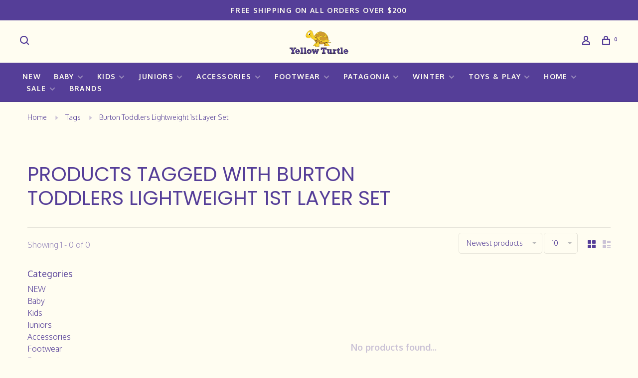

--- FILE ---
content_type: text/html;charset=utf-8
request_url: https://www.yellow-turtle.com/tags/burton-toddlers-lightweight-1st-layer-set/
body_size: 13580
content:
<!DOCTYPE html>
<html lang="en">
 <head>
 
  
 <meta charset="utf-8"/>
<!-- [START] 'blocks/head.rain' -->
<!--

  (c) 2008-2026 Lightspeed Netherlands B.V.
  http://www.lightspeedhq.com
  Generated: 21-01-2026 @ 10:38:38

-->
<link rel="canonical" href="https://www.yellow-turtle.com/tags/burton-toddlers-lightweight-1st-layer-set/"/>
<link rel="alternate" href="https://www.yellow-turtle.com/index.rss" type="application/rss+xml" title="New products"/>
<meta name="robots" content="noodp,noydir"/>
<link href="https://www.yellow-turtle.com/" rel="publisher"/>
<meta name="google-site-verification" content="RBBSESWRQh1ktgYRPKvjZHKcygLpomQzRGtYcwIUWhI"/>
<meta property="og:url" content="https://www.yellow-turtle.com/tags/burton-toddlers-lightweight-1st-layer-set/?source=facebook"/>
<meta property="og:site_name" content="Yellow Turtle"/>
<meta property="og:title" content="Burton Toddlers Lightweight 1st Layer Set"/>
<meta property="og:description" content="A Curated Children&#039;s Boutique-- Shop stylish clothing, eco-friendly toys, and unique gifts for babies, kids, tweens, teens, and young adults. Thoughtfully selec"/>
<script>
!function(c,h,i,m,p){m=c.createElement(h),p=c.getElementsByTagName(h)[0],m.async=1,m.src=i,p.parentNode.insertBefore(m,p)}(document,"script","https://chimpstatic.com/mcjs-connected/js/users/c52821eabf5cb75d8231c4355/cbfe6abaf54d38330d0de5bda.js");
</script>
<!--[if lt IE 9]>
<script src="https://cdn.shoplightspeed.com/assets/html5shiv.js?2025-02-20"></script>
<![endif]-->
<!-- [END] 'blocks/head.rain' -->
  	<meta property="og:image" content="https://cdn.shoplightspeed.com/shops/613188/themes/9682/v/909337/assets/logo.png?20240202141333">
  
  
  
  <title>Burton Toddlers Lightweight 1st Layer Set - Yellow Turtle</title>
 <meta name="description" content="A Curated Children&#039;s Boutique-- Shop stylish clothing, eco-friendly toys, and unique gifts for babies, kids, tweens, teens, and young adults. Thoughtfully selec" />
 <meta name="keywords" content="Burton, Toddlers, Lightweight, 1st, Layer, Set, Organic clothing, girls party dresses, kids organic clothing, Kids, baby, teen, ski, snowboard, Patagonia, outerwear, apparel, gift, baby gifts, baby shower, baby shower gift, swim" />
 <meta http-equiv="X-UA-Compatible" content="ie=edge">
 <meta name="apple-mobile-web-app-capable" content="yes">
 <meta name="apple-mobile-web-app-status-bar-style" content="black">
 <meta name="viewport" content="width=device-width, initial-scale=1, maximum-scale=1, user-scalable=0"/>
 
  <link rel="apple-touch-icon" sizes="180x180" href="https://cdn.shoplightspeed.com/shops/613188/themes/9682/v/948720/assets/apple-touch-icon.png?20240426024721">
  <link rel="shortcut icon" href="https://cdn.shoplightspeed.com/shops/613188/themes/9682/v/948741/assets/favicon.ico?20240501001346" type="image/x-icon" />
 
 <link rel="preconnect" href="https://fonts.googleapis.com">
<link rel="preconnect" href="https://fonts.gstatic.com" crossorigin>
<link href='//fonts.googleapis.com/css?family=Oxygen:400,400i,300,500,600,700,700i,800,900|Poppins:400,400i,300,500,600,700,700i,800,900&display=swap' rel='stylesheet' type='text/css'>
   
 <link rel="preload" as="font" type="font/woff2" crossorigin href="https://cdn.shoplightspeed.com/shops/613188/themes/9682/assets/nucleo-mini.woff2?2026011218330320201228154125"/>
 
 <link rel='preload' as='style' href="https://cdn.shoplightspeed.com/assets/gui-2-0.css?2025-02-20" />
 <link rel="stylesheet" href="https://cdn.shoplightspeed.com/assets/gui-2-0.css?2025-02-20" />
 
 <link rel='preload' as='style' href="https://cdn.shoplightspeed.com/assets/gui-responsive-2-0.css?2025-02-20" /> 
 <link rel="stylesheet" href="https://cdn.shoplightspeed.com/assets/gui-responsive-2-0.css?2025-02-20" /> 
 
 <link rel="preload" as="style" href="https://cdn.shoplightspeed.com/shops/613188/themes/9682/assets/style.css?2026011218330320201228154125">
 <link rel="stylesheet" href="https://cdn.shoplightspeed.com/shops/613188/themes/9682/assets/style.css?2026011218330320201228154125">
 
 <link rel="preload" as="style" href="https://cdn.shoplightspeed.com/shops/613188/themes/9682/assets/settings.css?2026011218330320201228154125">
 <link rel="stylesheet" href="https://cdn.shoplightspeed.com/shops/613188/themes/9682/assets/settings.css?2026011218330320201228154125" />
 
 <link rel="preload" as="style" href="https://cdn.shoplightspeed.com/shops/613188/themes/9682/assets/custom.css?2026011218330320201228154125">
 <link rel="stylesheet" href="https://cdn.shoplightspeed.com/shops/613188/themes/9682/assets/custom.css?2026011218330320201228154125" />
 
 <link rel="preload" as="script" href="//ajax.googleapis.com/ajax/libs/jquery/3.0.0/jquery.min.js">
 <script src="//ajax.googleapis.com/ajax/libs/jquery/3.0.0/jquery.min.js"></script>
 <script>
 	if( !window.jQuery ) document.write('<script src="https://cdn.shoplightspeed.com/shops/613188/themes/9682/assets/jquery-3.0.0.min.js?2026011218330320201228154125"><\/script>');
 </script>
 
 <link rel="preload" as="script" href="//cdn.jsdelivr.net/npm/js-cookie@2/src/js.cookie.min.js">
 <script src="//cdn.jsdelivr.net/npm/js-cookie@2/src/js.cookie.min.js"></script>
 
 <link rel="preload" as="script" href="https://cdn.shoplightspeed.com/assets/gui.js?2025-02-20">
 <script src="https://cdn.shoplightspeed.com/assets/gui.js?2025-02-20"></script>
 
 <link rel="preload" as="script" href="https://cdn.shoplightspeed.com/assets/gui-responsive-2-0.js?2025-02-20">
 <script src="https://cdn.shoplightspeed.com/assets/gui-responsive-2-0.js?2025-02-20"></script>
 
 <link rel="preload" as="script" href="https://cdn.shoplightspeed.com/shops/613188/themes/9682/assets/scripts-min.js?2026011218330320201228154125">
 <script src="https://cdn.shoplightspeed.com/shops/613188/themes/9682/assets/scripts-min.js?2026011218330320201228154125"></script>
 
 <link rel="preconnect" href="https://ajax.googleapis.com">
		<link rel="preconnect" href="https://cdn.webshopapp.com/">
		<link rel="preconnect" href="https://cdn.webshopapp.com/">	
		<link rel="preconnect" href="https://fonts.googleapis.com">
		<link rel="preconnect" href="https://fonts.gstatic.com" crossorigin>
		<link rel="dns-prefetch" href="https://ajax.googleapis.com">
		<link rel="dns-prefetch" href="https://cdn.webshopapp.com/">
		<link rel="dns-prefetch" href="https://cdn.webshopapp.com/">	
		<link rel="dns-prefetch" href="https://fonts.googleapis.com">
		<link rel="dns-prefetch" href="https://fonts.gstatic.com" crossorigin>
 
    
  
  
 </head>
 <body class=" navigation-uppercase rounded-corners site-width-large product-images-format-portrait title-mode-left product-title-mode-centered grey-images ajax-cart page-burton-toddlers-lightweight-1st-layer-set">
 
  
 <div class="page-content">
 
       
   	
    
     			  			  
  
     
     
 <script>
 var product_image_size = '712x946x1',
 product_image_size_mobile = '332x440x1',
 product_image_thumb = '132x176x1',
 product_in_stock_label = 'In stock',
 product_backorder_label = 'On backorder',
 		product_out_of_stock_label = 'Out of stock',
 product_multiple_variant_label = 'View all product options',
 show_variant_picker = 1,
 display_variant_picker_on = 'all',
 show_newsletter_promo_popup = 0,
 newsletter_promo_delay = '10000',
 newsletter_promo_hide_until = '1',
 notification_bar_hide_until = '1',
 		currency_format = '$',
   shop_lang = 'us',
 number_format = '0,0.00',
 		shop_url = 'https://www.yellow-turtle.com/',
 shop_id = '613188',
 	readmore = 'Read more';
 	search_url = "https://www.yellow-turtle.com/search/",
  static_url = 'https://cdn.shoplightspeed.com/shops/613188/',
 search_empty = 'No products found',
 view_all_results = 'View all results',
 	priceStatus = 'enabled',
     mobileDevice = false;
 	</script>
			
 
<div class="mobile-nav-overlay"></div>

	<div class="top-bar">Free Shipping on all orders over $200</div>

<div class="header-wrapper">
<div class="header-sticky-placeholder"></div>

<header class="site-header site-header-lg mega-menu-header menu-bottom-layout menu-bottom-layout-center header-sticky has-search-bar has-mobile-logo">
  <div class="site-header-main-wrapper">
        
    	    		<nav class="secondary-nav nav-style secondary-nav-left">
                    
          <div class="search-header search-header-collapse">
            <form action="https://www.yellow-turtle.com/search/" method="get" id="searchForm" class="ajax-enabled">
              <input type="text" name="q" autocomplete="off" value="" placeholder="Search for product">
              <a href="#" class="button button-sm" onclick="$('#searchForm').submit()"><span class="nc-icon-mini ui-1_zoom"></span><span class="nc-icon-mini loader_circle-04 spin"></span></a>
              <a href="#" class="search-close" title="Close"><span class="nc-icon-mini ui-1_simple-remove"></span></a>
              <div class="search-results"></div>
            </form>
          </div>
          
          <ul>
            <li class="search-trigger-item">
              <a href="#" title="Search" class="search-trigger"><span class="nc-icon-mini ui-1_zoom"></span></a>
            </li>
          </ul>
                  </nav>
    	    
    <a href="https://www.yellow-turtle.com/" class="logo logo-lg logo-center">
              <img src="https://cdn.shoplightspeed.com/shops/613188/themes/9682/v/909337/assets/logo.png?20240202141333" alt="Yellow Turtle" class="logo-image">
                  	<img src="https://cdn.shoplightspeed.com/shops/613188/themes/9682/v/909339/assets/logo-mobile.png?20240202141410" alt="Yellow Turtle" class="logo-image-mobile">
          </a>

        
    
    <nav class="secondary-nav nav-style">
      <ul>
        
                
        
        
                     
        
        <li class="menu-item-desktop-only menu-item-account">
                    <a href="#" title="Account" data-featherlight="#loginModal" data-featherlight-variant="featherlight-login"><span class="nc-icon-mini users_single-body"></span></a>
                  </li>

        
        
        <li>
          <a href="#" title="Cart" class="cart-trigger"><span class="nc-icon-mini shopping_bag-20"></span><sup>0</sup></a>
        </li>

                
      </ul>
      
      
      <a class="burger" title="Menu">
        <span></span>
      </a>

    </nav>
  </div>
  
    	<div class="main-nav-wrapper">
      <nav class="main-nav nav-style">
  <ul>

        	
    
                  <li class="menu-item-category-4410396">
        <a href="https://www.yellow-turtle.com/new/">NEW</a>
                      </li>
            <li class="menu-item-category-4497979 has-child">
        <a href="https://www.yellow-turtle.com/baby/">Baby</a>
        <button class="mobile-menu-subopen"><span class="nc-icon-mini arrows-3_small-down"></span></button>                <ul class="">
                    <li class="susubitem-image susubitem-image-normal">
                                                <img src="data:image/svg+xml;charset=utf-8,%3Csvg xmlns%3D'http%3A%2F%2Fwww.w3.org%2F2000%2Fsvg' viewBox%3D'0 0 240 240'%2F%3E" data-src="https://cdn.shoplightspeed.com/shops/613188/files/62385199/240x240x1/baby.jpg" data-retina="https://cdn.shoplightspeed.com/shops/613188/files/62385199/480x480x1/baby.jpg" alt="Baby" class="lazy-cat-menu" width="240" height="240">
                      </li>
                                <li class="subsubitem has-child">
              <a class="underline-hover" href="https://www.yellow-turtle.com/baby/baby-girl/" title="Baby Girl">Baby Girl</a>
              <button class="mobile-menu-subopen"><span class="nc-icon-mini arrows-3_small-down"></span></button>                            <ul class="">
                                  <li class="subsubitem">
                    <a class="underline-hover" href="https://www.yellow-turtle.com/baby/baby-girl/tops/" title="Tops">Tops</a>
                  </li>
                                  <li class="subsubitem">
                    <a class="underline-hover" href="https://www.yellow-turtle.com/baby/baby-girl/onesies-rompers/" title="Onesies &amp; Rompers">Onesies &amp; Rompers</a>
                  </li>
                                  <li class="subsubitem">
                    <a class="underline-hover" href="https://www.yellow-turtle.com/baby/baby-girl/bottoms/" title="Bottoms">Bottoms</a>
                  </li>
                                  <li class="subsubitem">
                    <a class="underline-hover" href="https://www.yellow-turtle.com/baby/baby-girl/dresses/" title="Dresses">Dresses</a>
                  </li>
                                  <li class="subsubitem">
                    <a class="underline-hover" href="https://www.yellow-turtle.com/baby/baby-girl/sets/" title="Sets">Sets</a>
                  </li>
                                  <li class="subsubitem">
                    <a class="underline-hover" href="https://www.yellow-turtle.com/baby/baby-girl/sleepwear/" title="Sleepwear">Sleepwear</a>
                  </li>
                                  <li class="subsubitem">
                    <a class="underline-hover" href="https://www.yellow-turtle.com/baby/baby-girl/jackets/" title="Jackets">Jackets</a>
                  </li>
                              </ul>
                          </li>
                      <li class="subsubitem has-child">
              <a class="underline-hover" href="https://www.yellow-turtle.com/baby/baby-boy/" title="Baby Boy">Baby Boy</a>
              <button class="mobile-menu-subopen"><span class="nc-icon-mini arrows-3_small-down"></span></button>                            <ul class="">
                                  <li class="subsubitem">
                    <a class="underline-hover" href="https://www.yellow-turtle.com/baby/baby-boy/tops/" title="Tops">Tops</a>
                  </li>
                                  <li class="subsubitem">
                    <a class="underline-hover" href="https://www.yellow-turtle.com/baby/baby-boy/onesies-rompers/" title="Onesies &amp; Rompers">Onesies &amp; Rompers</a>
                  </li>
                                  <li class="subsubitem">
                    <a class="underline-hover" href="https://www.yellow-turtle.com/baby/baby-boy/bottoms/" title="Bottoms">Bottoms</a>
                  </li>
                                  <li class="subsubitem">
                    <a class="underline-hover" href="https://www.yellow-turtle.com/baby/baby-boy/sets/" title="Sets">Sets</a>
                  </li>
                                  <li class="subsubitem">
                    <a class="underline-hover" href="https://www.yellow-turtle.com/baby/baby-boy/sleepwear/" title="Sleepwear">Sleepwear</a>
                  </li>
                                  <li class="subsubitem">
                    <a class="underline-hover" href="https://www.yellow-turtle.com/baby/baby-boy/jackets/" title="Jackets">Jackets</a>
                  </li>
                                  <li class="subsubitem">
                    <a class="underline-hover" href="https://www.yellow-turtle.com/baby/baby-boy/swimwear/" title="Swimwear">Swimwear</a>
                  </li>
                              </ul>
                          </li>
                      <li class="subsubitem">
              <a class="underline-hover" href="https://www.yellow-turtle.com/baby/baby-accessories/" title="Baby Accessories ">Baby Accessories </a>
                                        </li>
                      <li class="subsubitem">
              <a class="underline-hover" href="https://www.yellow-turtle.com/baby/baby-gifts/" title="Baby Gifts">Baby Gifts</a>
                                        </li>
                  </ul>
              </li>
            <li class="menu-item-category-3979434 has-child">
        <a href="https://www.yellow-turtle.com/kids/">Kids</a>
        <button class="mobile-menu-subopen"><span class="nc-icon-mini arrows-3_small-down"></span></button>                <ul class="">
                    <li class="susubitem-image susubitem-image-normal">
                                                <img src="data:image/svg+xml;charset=utf-8,%3Csvg xmlns%3D'http%3A%2F%2Fwww.w3.org%2F2000%2Fsvg' viewBox%3D'0 0 240 240'%2F%3E" data-src="https://cdn.shoplightspeed.com/shops/613188/files/53487422/240x240x1/kids.jpg" data-retina="https://cdn.shoplightspeed.com/shops/613188/files/53487422/480x480x1/kids.jpg" alt="Kids" class="lazy-cat-menu" width="240" height="240">
                      </li>
                                <li class="subsubitem has-child">
              <a class="underline-hover" href="https://www.yellow-turtle.com/kids/girls-2t-7/" title="Girls (2T-7)">Girls (2T-7)</a>
              <button class="mobile-menu-subopen"><span class="nc-icon-mini arrows-3_small-down"></span></button>                            <ul class="">
                                  <li class="subsubitem">
                    <a class="underline-hover" href="https://www.yellow-turtle.com/kids/girls-2t-7/tops/" title="Tops">Tops</a>
                  </li>
                                  <li class="subsubitem">
                    <a class="underline-hover" href="https://www.yellow-turtle.com/kids/girls-2t-7/pants-shorts/" title="Pants &amp; Shorts">Pants &amp; Shorts</a>
                  </li>
                                  <li class="subsubitem">
                    <a class="underline-hover" href="https://www.yellow-turtle.com/kids/girls-2t-7/dresses-skirts/" title="Dresses &amp; Skirts">Dresses &amp; Skirts</a>
                  </li>
                                  <li class="subsubitem">
                    <a class="underline-hover" href="https://www.yellow-turtle.com/kids/girls-2t-7/sweaters/" title="Sweaters">Sweaters</a>
                  </li>
                                  <li class="subsubitem">
                    <a class="underline-hover" href="https://www.yellow-turtle.com/kids/girls-2t-7/sweatshirts-hoodies/" title="Sweatshirts &amp; Hoodies">Sweatshirts &amp; Hoodies</a>
                  </li>
                                  <li class="subsubitem">
                    <a class="underline-hover" href="https://www.yellow-turtle.com/kids/girls-2t-7/sleepwear/" title="Sleepwear">Sleepwear</a>
                  </li>
                                  <li class="subsubitem">
                    <a class="underline-hover" href="https://www.yellow-turtle.com/kids/girls-2t-7/jackets-vests/" title="Jackets &amp; Vests">Jackets &amp; Vests</a>
                  </li>
                                  <li class="subsubitem">
                    <a class="underline-hover" href="https://www.yellow-turtle.com/kids/girls-2t-7/accessories/" title="Accessories">Accessories</a>
                  </li>
                              </ul>
                          </li>
                      <li class="subsubitem has-child">
              <a class="underline-hover" href="https://www.yellow-turtle.com/kids/boys-2t-7/" title="Boys (2T-7)">Boys (2T-7)</a>
              <button class="mobile-menu-subopen"><span class="nc-icon-mini arrows-3_small-down"></span></button>                            <ul class="">
                                  <li class="subsubitem">
                    <a class="underline-hover" href="https://www.yellow-turtle.com/kids/boys-2t-7/tops/" title="Tops">Tops</a>
                  </li>
                                  <li class="subsubitem">
                    <a class="underline-hover" href="https://www.yellow-turtle.com/kids/boys-2t-7/pants-shorts/" title="Pants &amp; Shorts">Pants &amp; Shorts</a>
                  </li>
                                  <li class="subsubitem">
                    <a class="underline-hover" href="https://www.yellow-turtle.com/kids/boys-2t-7/sweaters/" title="Sweaters">Sweaters</a>
                  </li>
                                  <li class="subsubitem">
                    <a class="underline-hover" href="https://www.yellow-turtle.com/kids/boys-2t-7/sweatshirts-hoodies/" title="Sweatshirts &amp; Hoodies">Sweatshirts &amp; Hoodies</a>
                  </li>
                                  <li class="subsubitem">
                    <a class="underline-hover" href="https://www.yellow-turtle.com/kids/boys-2t-7/sleepwear/" title="Sleepwear">Sleepwear</a>
                  </li>
                                  <li class="subsubitem">
                    <a class="underline-hover" href="https://www.yellow-turtle.com/kids/boys-2t-7/jackets-vests/" title="Jackets &amp; Vests">Jackets &amp; Vests</a>
                  </li>
                                  <li class="subsubitem">
                    <a class="underline-hover" href="https://www.yellow-turtle.com/kids/boys-2t-7/accessories/" title="Accessories">Accessories</a>
                  </li>
                              </ul>
                          </li>
                      <li class="subsubitem has-child">
              <a class="underline-hover" href="https://www.yellow-turtle.com/kids/tween-teen-girls-8-18/" title="Tween &amp; Teen Girls (8-18)">Tween &amp; Teen Girls (8-18)</a>
              <button class="mobile-menu-subopen"><span class="nc-icon-mini arrows-3_small-down"></span></button>                            <ul class="">
                                  <li class="subsubitem">
                    <a class="underline-hover" href="https://www.yellow-turtle.com/kids/tween-teen-girls-8-18/tops/" title="Tops">Tops</a>
                  </li>
                                  <li class="subsubitem">
                    <a class="underline-hover" href="https://www.yellow-turtle.com/kids/tween-teen-girls-8-18/sweaters/" title="Sweaters">Sweaters</a>
                  </li>
                                  <li class="subsubitem">
                    <a class="underline-hover" href="https://www.yellow-turtle.com/kids/tween-teen-girls-8-18/hoodies-sweatshirts/" title="Hoodies &amp; Sweatshirts">Hoodies &amp; Sweatshirts</a>
                  </li>
                                  <li class="subsubitem">
                    <a class="underline-hover" href="https://www.yellow-turtle.com/kids/tween-teen-girls-8-18/pants-shorts/" title="Pants &amp; Shorts">Pants &amp; Shorts</a>
                  </li>
                                  <li class="subsubitem">
                    <a class="underline-hover" href="https://www.yellow-turtle.com/kids/tween-teen-girls-8-18/dresses-skirts/" title="Dresses &amp; Skirts">Dresses &amp; Skirts</a>
                  </li>
                                  <li class="subsubitem">
                    <a class="underline-hover" href="https://www.yellow-turtle.com/kids/tween-teen-girls-8-18/sleepwear/" title="Sleepwear">Sleepwear</a>
                  </li>
                                  <li class="subsubitem">
                    <a class="underline-hover" href="https://www.yellow-turtle.com/kids/tween-teen-girls-8-18/jackets-vests/" title="Jackets &amp; Vests">Jackets &amp; Vests</a>
                  </li>
                                  <li class="subsubitem">
                    <a class="underline-hover" href="https://www.yellow-turtle.com/kids/tween-teen-girls-8-18/accessories/" title="Accessories">Accessories</a>
                  </li>
                              </ul>
                          </li>
                      <li class="subsubitem has-child">
              <a class="underline-hover" href="https://www.yellow-turtle.com/kids/tween-teen-boys-8-18/" title="Tween &amp; Teen Boys (8-18)">Tween &amp; Teen Boys (8-18)</a>
              <button class="mobile-menu-subopen"><span class="nc-icon-mini arrows-3_small-down"></span></button>                            <ul class="">
                                  <li class="subsubitem">
                    <a class="underline-hover" href="https://www.yellow-turtle.com/kids/tween-teen-boys-8-18/tops/" title="Tops">Tops</a>
                  </li>
                                  <li class="subsubitem">
                    <a class="underline-hover" href="https://www.yellow-turtle.com/kids/tween-teen-boys-8-18/sweaters/" title="Sweaters">Sweaters</a>
                  </li>
                                  <li class="subsubitem">
                    <a class="underline-hover" href="https://www.yellow-turtle.com/kids/tween-teen-boys-8-18/hoodies-sweatshirts/" title="Hoodies &amp; Sweatshirts">Hoodies &amp; Sweatshirts</a>
                  </li>
                                  <li class="subsubitem">
                    <a class="underline-hover" href="https://www.yellow-turtle.com/kids/tween-teen-boys-8-18/pants-shorts/" title="Pants &amp; Shorts">Pants &amp; Shorts</a>
                  </li>
                                  <li class="subsubitem">
                    <a class="underline-hover" href="https://www.yellow-turtle.com/kids/tween-teen-boys-8-18/sleepwear/" title="Sleepwear">Sleepwear</a>
                  </li>
                                  <li class="subsubitem">
                    <a class="underline-hover" href="https://www.yellow-turtle.com/kids/tween-teen-boys-8-18/jackets-vests/" title="Jackets &amp; Vests">Jackets &amp; Vests</a>
                  </li>
                                  <li class="subsubitem">
                    <a class="underline-hover" href="https://www.yellow-turtle.com/kids/tween-teen-boys-8-18/accessories/" title="Accessories">Accessories</a>
                  </li>
                              </ul>
                          </li>
                      <li class="subsubitem">
              <a class="underline-hover" href="https://www.yellow-turtle.com/kids/matching-sibling-outfits/" title="Matching Sibling Outfits">Matching Sibling Outfits</a>
                                        </li>
                  </ul>
              </li>
            <li class="menu-item-category-4498039 has-child">
        <a href="https://www.yellow-turtle.com/juniors/">Juniors</a>
        <button class="mobile-menu-subopen"><span class="nc-icon-mini arrows-3_small-down"></span></button>                <ul class="">
                    <li class="susubitem-image susubitem-image-normal">
                                                <img src="data:image/svg+xml;charset=utf-8,%3Csvg xmlns%3D'http%3A%2F%2Fwww.w3.org%2F2000%2Fsvg' viewBox%3D'0 0 240 240'%2F%3E" data-src="https://cdn.shoplightspeed.com/shops/613188/files/62404637/240x240x1/juniors.jpg" data-retina="https://cdn.shoplightspeed.com/shops/613188/files/62404637/480x480x1/juniors.jpg" alt="Juniors" class="lazy-cat-menu" width="240" height="240">
                      </li>
                                <li class="subsubitem has-child">
              <a class="underline-hover" href="https://www.yellow-turtle.com/juniors/junior-girls/" title="Junior Girls">Junior Girls</a>
              <button class="mobile-menu-subopen"><span class="nc-icon-mini arrows-3_small-down"></span></button>                            <ul class="">
                                  <li class="subsubitem">
                    <a class="underline-hover" href="https://www.yellow-turtle.com/juniors/junior-girls/tops/" title="Tops">Tops</a>
                  </li>
                                  <li class="subsubitem">
                    <a class="underline-hover" href="https://www.yellow-turtle.com/juniors/junior-girls/dresses-skirts/" title="Dresses &amp; Skirts">Dresses &amp; Skirts</a>
                  </li>
                                  <li class="subsubitem">
                    <a class="underline-hover" href="https://www.yellow-turtle.com/juniors/junior-girls/pants-shorts/" title="Pants &amp; Shorts">Pants &amp; Shorts</a>
                  </li>
                                  <li class="subsubitem">
                    <a class="underline-hover" href="https://www.yellow-turtle.com/juniors/junior-girls/sleepwear/" title="Sleepwear">Sleepwear</a>
                  </li>
                                  <li class="subsubitem">
                    <a class="underline-hover" href="https://www.yellow-turtle.com/juniors/junior-girls/outerwear/" title="Outerwear">Outerwear</a>
                  </li>
                              </ul>
                          </li>
                      <li class="subsubitem has-child">
              <a class="underline-hover" href="https://www.yellow-turtle.com/juniors/junior-boys/" title="Junior Boys">Junior Boys</a>
              <button class="mobile-menu-subopen"><span class="nc-icon-mini arrows-3_small-down"></span></button>                            <ul class="">
                                  <li class="subsubitem">
                    <a class="underline-hover" href="https://www.yellow-turtle.com/juniors/junior-boys/tops/" title="Tops">Tops</a>
                  </li>
                                  <li class="subsubitem">
                    <a class="underline-hover" href="https://www.yellow-turtle.com/juniors/junior-boys/pants-shorts/" title="Pants &amp; Shorts">Pants &amp; Shorts</a>
                  </li>
                                  <li class="subsubitem">
                    <a class="underline-hover" href="https://www.yellow-turtle.com/juniors/junior-boys/sleepwear/" title="Sleepwear">Sleepwear</a>
                  </li>
                                  <li class="subsubitem">
                    <a class="underline-hover" href="https://www.yellow-turtle.com/juniors/junior-boys/outerwear/" title="Outerwear">Outerwear</a>
                  </li>
                              </ul>
                          </li>
                      <li class="subsubitem">
              <a class="underline-hover" href="https://www.yellow-turtle.com/juniors/adult-apparel/" title="Adult Apparel">Adult Apparel</a>
                                        </li>
                  </ul>
              </li>
            <li class="menu-item-category-4500210 has-child">
        <a href="https://www.yellow-turtle.com/accessories/">Accessories</a>
        <button class="mobile-menu-subopen"><span class="nc-icon-mini arrows-3_small-down"></span></button>                <ul class="">
                    <li class="susubitem-image susubitem-image-normal">
                                                <img src="data:image/svg+xml;charset=utf-8,%3Csvg xmlns%3D'http%3A%2F%2Fwww.w3.org%2F2000%2Fsvg' viewBox%3D'0 0 240 240'%2F%3E" data-src="https://cdn.shoplightspeed.com/shops/613188/files/62443406/240x240x1/accessories.jpg" data-retina="https://cdn.shoplightspeed.com/shops/613188/files/62443406/480x480x1/accessories.jpg" alt="Accessories" class="lazy-cat-menu" width="240" height="240">
                      </li>
                                <li class="subsubitem">
              <a class="underline-hover" href="https://www.yellow-turtle.com/accessories/socks/" title="Socks">Socks</a>
                                        </li>
                      <li class="subsubitem">
              <a class="underline-hover" href="https://www.yellow-turtle.com/accessories/sunglasses/" title="Sunglasses">Sunglasses</a>
                                        </li>
                      <li class="subsubitem">
              <a class="underline-hover" href="https://www.yellow-turtle.com/accessories/hats/" title="Hats">Hats</a>
                                        </li>
                      <li class="subsubitem">
              <a class="underline-hover" href="https://www.yellow-turtle.com/accessories/hair/" title="Hair">Hair</a>
                                        </li>
                      <li class="subsubitem">
              <a class="underline-hover" href="https://www.yellow-turtle.com/accessories/bags-backpacks/" title="Bags &amp; Backpacks">Bags &amp; Backpacks</a>
                                        </li>
                      <li class="subsubitem">
              <a class="underline-hover" href="https://www.yellow-turtle.com/accessories/watches-jewelry/" title="Watches &amp; Jewelry">Watches &amp; Jewelry</a>
                                        </li>
                  </ul>
              </li>
            <li class="menu-item-category-4507859 has-child">
        <a href="https://www.yellow-turtle.com/footwear/">Footwear</a>
        <button class="mobile-menu-subopen"><span class="nc-icon-mini arrows-3_small-down"></span></button>                <ul class="">
                    <li class="susubitem-image susubitem-image-normal">
                                                <img src="data:image/svg+xml;charset=utf-8,%3Csvg xmlns%3D'http%3A%2F%2Fwww.w3.org%2F2000%2Fsvg' viewBox%3D'0 0 240 240'%2F%3E" data-src="https://cdn.shoplightspeed.com/shops/613188/files/62714885/240x240x1/footwear.jpg" data-retina="https://cdn.shoplightspeed.com/shops/613188/files/62714885/480x480x1/footwear.jpg" alt="Footwear" class="lazy-cat-menu" width="240" height="240">
                      </li>
                                <li class="subsubitem has-child">
              <a class="underline-hover" href="https://www.yellow-turtle.com/footwear/baby/" title="Baby ">Baby </a>
              <button class="mobile-menu-subopen"><span class="nc-icon-mini arrows-3_small-down"></span></button>                            <ul class="">
                                  <li class="subsubitem">
                    <a class="underline-hover" href="https://www.yellow-turtle.com/footwear/baby/boots/" title="Boots">Boots</a>
                  </li>
                                  <li class="subsubitem">
                    <a class="underline-hover" href="https://www.yellow-turtle.com/footwear/baby/booties/" title="Booties">Booties</a>
                  </li>
                                  <li class="subsubitem">
                    <a class="underline-hover" href="https://www.yellow-turtle.com/footwear/baby/shoes/" title="Shoes">Shoes</a>
                  </li>
                                  <li class="subsubitem">
                    <a class="underline-hover" href="https://www.yellow-turtle.com/footwear/baby/socks/" title="Socks">Socks</a>
                  </li>
                              </ul>
                          </li>
                      <li class="subsubitem has-child">
              <a class="underline-hover" href="https://www.yellow-turtle.com/footwear/kids/" title="Kids">Kids</a>
              <button class="mobile-menu-subopen"><span class="nc-icon-mini arrows-3_small-down"></span></button>                            <ul class="">
                                  <li class="subsubitem">
                    <a class="underline-hover" href="https://www.yellow-turtle.com/footwear/kids/boots/" title="Boots">Boots</a>
                  </li>
                                  <li class="subsubitem">
                    <a class="underline-hover" href="https://www.yellow-turtle.com/footwear/kids/sneakers/" title="Sneakers">Sneakers</a>
                  </li>
                                  <li class="subsubitem">
                    <a class="underline-hover" href="https://www.yellow-turtle.com/footwear/kids/sandals/" title="Sandals">Sandals</a>
                  </li>
                                  <li class="subsubitem">
                    <a class="underline-hover" href="https://www.yellow-turtle.com/footwear/kids/socks-slippers/" title="Socks &amp; Slippers">Socks &amp; Slippers</a>
                  </li>
                              </ul>
                          </li>
                      <li class="subsubitem has-child">
              <a class="underline-hover" href="https://www.yellow-turtle.com/footwear/tween-teen/" title="Tween/Teen">Tween/Teen</a>
              <button class="mobile-menu-subopen"><span class="nc-icon-mini arrows-3_small-down"></span></button>                            <ul class="">
                                  <li class="subsubitem">
                    <a class="underline-hover" href="https://www.yellow-turtle.com/footwear/tween-teen/boots/" title="Boots">Boots</a>
                  </li>
                                  <li class="subsubitem">
                    <a class="underline-hover" href="https://www.yellow-turtle.com/footwear/tween-teen/sneakers/" title="Sneakers ">Sneakers </a>
                  </li>
                                  <li class="subsubitem">
                    <a class="underline-hover" href="https://www.yellow-turtle.com/footwear/tween-teen/sandals/" title="Sandals">Sandals</a>
                  </li>
                                  <li class="subsubitem">
                    <a class="underline-hover" href="https://www.yellow-turtle.com/footwear/tween-teen/socks-slippers/" title="Socks &amp; Slippers">Socks &amp; Slippers</a>
                  </li>
                              </ul>
                          </li>
                      <li class="subsubitem">
              <a class="underline-hover" href="https://www.yellow-turtle.com/footwear/adult/" title="Adult">Adult</a>
                                        </li>
                  </ul>
              </li>
            <li class="menu-item-category-4744160 has-child">
        <a href="https://www.yellow-turtle.com/patagonia/">Patagonia</a>
        <button class="mobile-menu-subopen"><span class="nc-icon-mini arrows-3_small-down"></span></button>                <ul class="">
                    <li class="susubitem-image susubitem-image-normal">
                                                <img src="data:image/svg+xml;charset=utf-8,%3Csvg xmlns%3D'http%3A%2F%2Fwww.w3.org%2F2000%2Fsvg' viewBox%3D'0 0 240 240'%2F%3E" data-src="https://cdn.shoplightspeed.com/shops/613188/files/69096246/240x240x1/patagonia.jpg" data-retina="https://cdn.shoplightspeed.com/shops/613188/files/69096246/480x480x1/patagonia.jpg" alt="Patagonia" class="lazy-cat-menu" width="240" height="240">
                      </li>
                                <li class="subsubitem has-child">
              <a class="underline-hover" href="https://www.yellow-turtle.com/patagonia/patagonia-bestsellers/" title="Patagonia Bestsellers">Patagonia Bestsellers</a>
              <button class="mobile-menu-subopen"><span class="nc-icon-mini arrows-3_small-down"></span></button>                            <ul class="">
                                  <li class="subsubitem">
                    <a class="underline-hover" href="https://www.yellow-turtle.com/patagonia/patagonia-bestsellers/baggies-shorts/" title="Baggies™ Shorts">Baggies™ Shorts</a>
                  </li>
                                  <li class="subsubitem">
                    <a class="underline-hover" href="https://www.yellow-turtle.com/patagonia/patagonia-bestsellers/down-sweater-insulation/" title="Down Sweater Insulation">Down Sweater Insulation</a>
                  </li>
                                  <li class="subsubitem">
                    <a class="underline-hover" href="https://www.yellow-turtle.com/patagonia/patagonia-bestsellers/snap-t-fleece/" title="Snap-T® Fleece">Snap-T® Fleece</a>
                  </li>
                                  <li class="subsubitem">
                    <a class="underline-hover" href="https://www.yellow-turtle.com/patagonia/patagonia-bestsellers/capilene-cool-tech-tees/" title="Capilene® Cool Tech Tees">Capilene® Cool Tech Tees</a>
                  </li>
                              </ul>
                          </li>
                      <li class="subsubitem">
              <a class="underline-hover" href="https://www.yellow-turtle.com/patagonia/babies-toddlers-0-5t/" title="Babies &amp; Toddlers (0-5T)">Babies &amp; Toddlers (0-5T)</a>
                                        </li>
                      <li class="subsubitem">
              <a class="underline-hover" href="https://www.yellow-turtle.com/patagonia/kids-5-18/" title="Kids&#039; (5-18)">Kids&#039; (5-18)</a>
                                        </li>
                      <li class="subsubitem">
              <a class="underline-hover" href="https://www.yellow-turtle.com/patagonia/adult/" title="Adult">Adult</a>
                                        </li>
                      <li class="subsubitem">
              <a class="underline-hover" href="https://www.yellow-turtle.com/patagonia/packs-gear/" title="Packs &amp; Gear">Packs &amp; Gear</a>
                                        </li>
                      <li class="subsubitem">
              <a class="underline-hover" href="https://www.yellow-turtle.com/patagonia/patagonia-sale/" title="Patagonia SALE">Patagonia SALE</a>
                                        </li>
                  </ul>
              </li>
            <li class="menu-item-category-4256751 has-child">
        <a href="https://www.yellow-turtle.com/winter/">WINTER</a>
        <button class="mobile-menu-subopen"><span class="nc-icon-mini arrows-3_small-down"></span></button>                <ul class="">
                    <li class="susubitem-image susubitem-image-normal">
                                                <img src="data:image/svg+xml;charset=utf-8,%3Csvg xmlns%3D'http%3A%2F%2Fwww.w3.org%2F2000%2Fsvg' viewBox%3D'0 0 240 240'%2F%3E" data-src="https://cdn.shoplightspeed.com/shops/613188/files/62356895/240x240x1/winter.jpg" data-retina="https://cdn.shoplightspeed.com/shops/613188/files/62356895/480x480x1/winter.jpg" alt="WINTER" class="lazy-cat-menu" width="240" height="240">
                      </li>
                                <li class="subsubitem has-child">
              <a class="underline-hover" href="https://www.yellow-turtle.com/winter/baby-0-24-mo/" title="Baby (0-24 Mo)">Baby (0-24 Mo)</a>
              <button class="mobile-menu-subopen"><span class="nc-icon-mini arrows-3_small-down"></span></button>                            <ul class="">
                                  <li class="subsubitem">
                    <a class="underline-hover" href="https://www.yellow-turtle.com/winter/baby-0-24-mo/snowsuits/" title="Snowsuits">Snowsuits</a>
                  </li>
                                  <li class="subsubitem">
                    <a class="underline-hover" href="https://www.yellow-turtle.com/winter/baby-0-24-mo/snow-jackets/" title="Snow Jackets">Snow Jackets</a>
                  </li>
                                  <li class="subsubitem">
                    <a class="underline-hover" href="https://www.yellow-turtle.com/winter/baby-0-24-mo/snow-pants-bibs/" title="Snow Pants &amp; Bibs">Snow Pants &amp; Bibs</a>
                  </li>
                                  <li class="subsubitem">
                    <a class="underline-hover" href="https://www.yellow-turtle.com/winter/baby-0-24-mo/insulated-jackets-vests/" title="Insulated Jackets &amp; Vests">Insulated Jackets &amp; Vests</a>
                  </li>
                                  <li class="subsubitem">
                    <a class="underline-hover" href="https://www.yellow-turtle.com/winter/baby-0-24-mo/fleece-buntings-base-layers/" title="Fleece Buntings &amp; Base Layers">Fleece Buntings &amp; Base Layers</a>
                  </li>
                                  <li class="subsubitem">
                    <a class="underline-hover" href="https://www.yellow-turtle.com/winter/baby-0-24-mo/winter-accessories/" title="Winter Accessories">Winter Accessories</a>
                  </li>
                                  <li class="subsubitem">
                    <a class="underline-hover" href="https://www.yellow-turtle.com/winter/baby-0-24-mo/boots/" title="Boots">Boots</a>
                  </li>
                              </ul>
                          </li>
                      <li class="subsubitem has-child">
              <a class="underline-hover" href="https://www.yellow-turtle.com/winter/kids-2t-7/" title="Kids (2T-7)">Kids (2T-7)</a>
              <button class="mobile-menu-subopen"><span class="nc-icon-mini arrows-3_small-down"></span></button>                            <ul class="">
                                  <li class="subsubitem">
                    <a class="underline-hover" href="https://www.yellow-turtle.com/winter/kids-2t-7/snowsuits/" title="Snowsuits">Snowsuits</a>
                  </li>
                                  <li class="subsubitem">
                    <a class="underline-hover" href="https://www.yellow-turtle.com/winter/kids-2t-7/snow-jackets/" title="Snow Jackets">Snow Jackets</a>
                  </li>
                                  <li class="subsubitem">
                    <a class="underline-hover" href="https://www.yellow-turtle.com/winter/kids-2t-7/snow-pants-bibs/" title="Snow Pants &amp; Bibs">Snow Pants &amp; Bibs</a>
                  </li>
                                  <li class="subsubitem">
                    <a class="underline-hover" href="https://www.yellow-turtle.com/winter/kids-2t-7/insulated-jackets-vests/" title="Insulated Jackets &amp; Vests">Insulated Jackets &amp; Vests</a>
                  </li>
                                  <li class="subsubitem">
                    <a class="underline-hover" href="https://www.yellow-turtle.com/winter/kids-2t-7/mid-base-layers/" title="Mid &amp; Base Layers">Mid &amp; Base Layers</a>
                  </li>
                                  <li class="subsubitem">
                    <a class="underline-hover" href="https://www.yellow-turtle.com/winter/kids-2t-7/winter-accessories/" title="Winter Accessories">Winter Accessories</a>
                  </li>
                                  <li class="subsubitem">
                    <a class="underline-hover" href="https://www.yellow-turtle.com/winter/kids-2t-7/boots/" title="Boots">Boots</a>
                  </li>
                              </ul>
                          </li>
                      <li class="subsubitem has-child">
              <a class="underline-hover" href="https://www.yellow-turtle.com/winter/tweens-teens-8-18/" title="Tweens &amp; Teens (8-18)">Tweens &amp; Teens (8-18)</a>
              <button class="mobile-menu-subopen"><span class="nc-icon-mini arrows-3_small-down"></span></button>                            <ul class="">
                                  <li class="subsubitem">
                    <a class="underline-hover" href="https://www.yellow-turtle.com/winter/tweens-teens-8-18/snowsuits/" title="Snowsuits">Snowsuits</a>
                  </li>
                                  <li class="subsubitem">
                    <a class="underline-hover" href="https://www.yellow-turtle.com/winter/tweens-teens-8-18/snow-jackets/" title="Snow Jackets">Snow Jackets</a>
                  </li>
                                  <li class="subsubitem">
                    <a class="underline-hover" href="https://www.yellow-turtle.com/winter/tweens-teens-8-18/snow-pants-bibs/" title="Snow Pants &amp; Bibs">Snow Pants &amp; Bibs</a>
                  </li>
                                  <li class="subsubitem">
                    <a class="underline-hover" href="https://www.yellow-turtle.com/winter/tweens-teens-8-18/insulated-jackets-vests/" title="Insulated Jackets &amp; Vests">Insulated Jackets &amp; Vests</a>
                  </li>
                                  <li class="subsubitem">
                    <a class="underline-hover" href="https://www.yellow-turtle.com/winter/tweens-teens-8-18/mid-base-layers/" title="Mid &amp; Base Layers">Mid &amp; Base Layers</a>
                  </li>
                                  <li class="subsubitem">
                    <a class="underline-hover" href="https://www.yellow-turtle.com/winter/tweens-teens-8-18/winter-accessories/" title="Winter Accessories">Winter Accessories</a>
                  </li>
                                  <li class="subsubitem">
                    <a class="underline-hover" href="https://www.yellow-turtle.com/winter/tweens-teens-8-18/boots/" title="Boots">Boots</a>
                  </li>
                              </ul>
                          </li>
                      <li class="subsubitem">
              <a class="underline-hover" href="https://www.yellow-turtle.com/winter/adult-18/" title="Adult (18+)">Adult (18+)</a>
                                        </li>
                  </ul>
              </li>
            <li class="menu-item-category-3241331 has-child">
        <a href="https://www.yellow-turtle.com/toys-play/">Toys &amp; Play</a>
        <button class="mobile-menu-subopen"><span class="nc-icon-mini arrows-3_small-down"></span></button>                <ul class="">
                    <li class="susubitem-image susubitem-image-normal">
                                                <img src="data:image/svg+xml;charset=utf-8,%3Csvg xmlns%3D'http%3A%2F%2Fwww.w3.org%2F2000%2Fsvg' viewBox%3D'0 0 240 240'%2F%3E" data-src="https://cdn.shoplightspeed.com/shops/613188/files/62433642/240x240x1/toys-play.jpg" data-retina="https://cdn.shoplightspeed.com/shops/613188/files/62433642/480x480x1/toys-play.jpg" alt="Toys &amp; Play" class="lazy-cat-menu" width="240" height="240">
                      </li>
                                <li class="subsubitem">
              <a class="underline-hover" href="https://www.yellow-turtle.com/toys-play/pretend-play/" title="Pretend Play">Pretend Play</a>
                                        </li>
                      <li class="subsubitem">
              <a class="underline-hover" href="https://www.yellow-turtle.com/toys-play/arts-crafts/" title="Arts &amp; Crafts">Arts &amp; Crafts</a>
                                        </li>
                      <li class="subsubitem">
              <a class="underline-hover" href="https://www.yellow-turtle.com/toys-play/plush/" title="Plush">Plush</a>
                                        </li>
                      <li class="subsubitem">
              <a class="underline-hover" href="https://www.yellow-turtle.com/toys-play/stem/" title="STEM">STEM</a>
                                        </li>
                      <li class="subsubitem">
              <a class="underline-hover" href="https://www.yellow-turtle.com/toys-play/games-puzzles/" title="Games &amp; Puzzles">Games &amp; Puzzles</a>
                                        </li>
                      <li class="subsubitem">
              <a class="underline-hover" href="https://www.yellow-turtle.com/toys-play/books/" title="Books">Books</a>
                                        </li>
                      <li class="subsubitem">
              <a class="underline-hover" href="https://www.yellow-turtle.com/toys-play/outdoor/" title="Outdoor">Outdoor</a>
                                        </li>
                      <li class="subsubitem">
              <a class="underline-hover" href="https://www.yellow-turtle.com/toys-play/baby-toys/" title="Baby Toys">Baby Toys</a>
                                        </li>
                      <li class="subsubitem">
              <a class="underline-hover" href="https://www.yellow-turtle.com/toys-play/dress-up/" title="Dress-Up">Dress-Up</a>
                                        </li>
                      <li class="subsubitem">
              <a class="underline-hover" href="https://www.yellow-turtle.com/toys-play/maileg/" title="Maileg">Maileg</a>
                                        </li>
                      <li class="subsubitem">
              <a class="underline-hover" href="https://www.yellow-turtle.com/toys-play/birthday/" title="Birthday">Birthday</a>
                                        </li>
                  </ul>
              </li>
            <li class="menu-item-category-4499116 has-child">
        <a href="https://www.yellow-turtle.com/home/">Home</a>
        <button class="mobile-menu-subopen"><span class="nc-icon-mini arrows-3_small-down"></span></button>                <ul class="">
                    <li class="susubitem-image susubitem-image-normal">
                                                <img src="data:image/svg+xml;charset=utf-8,%3Csvg xmlns%3D'http%3A%2F%2Fwww.w3.org%2F2000%2Fsvg' viewBox%3D'0 0 240 240'%2F%3E" data-src="https://cdn.shoplightspeed.com/shops/613188/files/63967650/240x240x1/home.jpg" data-retina="https://cdn.shoplightspeed.com/shops/613188/files/63967650/480x480x1/home.jpg" alt="Home" class="lazy-cat-menu" width="240" height="240">
                      </li>
                                <li class="subsubitem">
              <a class="underline-hover" href="https://www.yellow-turtle.com/home/bath/" title="Bath">Bath</a>
                                        </li>
                      <li class="subsubitem">
              <a class="underline-hover" href="https://www.yellow-turtle.com/home/mealtime/" title="Mealtime">Mealtime</a>
                                        </li>
                      <li class="subsubitem">
              <a class="underline-hover" href="https://www.yellow-turtle.com/home/nursery/" title="Nursery">Nursery</a>
                                        </li>
                  </ul>
              </li>
            <li class="menu-item-category-4430011 has-child">
        <a href="https://www.yellow-turtle.com/sale/">Sale</a>
        <button class="mobile-menu-subopen"><span class="nc-icon-mini arrows-3_small-down"></span></button>                <ul class="">
                    <li class="susubitem-image susubitem-image-normal">
                                                <img src="data:image/svg+xml;charset=utf-8,%3Csvg xmlns%3D'http%3A%2F%2Fwww.w3.org%2F2000%2Fsvg' viewBox%3D'0 0 240 240'%2F%3E" data-src="https://cdn.shoplightspeed.com/shops/613188/files/64007675/240x240x1/sale.jpg" data-retina="https://cdn.shoplightspeed.com/shops/613188/files/64007675/480x480x1/sale.jpg" alt="Sale" class="lazy-cat-menu" width="240" height="240">
                      </li>
                                <li class="subsubitem has-child">
              <a class="underline-hover" href="https://www.yellow-turtle.com/sale/winter-sale/" title="Winter Sale">Winter Sale</a>
              <button class="mobile-menu-subopen"><span class="nc-icon-mini arrows-3_small-down"></span></button>                            <ul class="">
                                  <li class="subsubitem">
                    <a class="underline-hover" href="https://www.yellow-turtle.com/sale/winter-sale/baby-0-24-mo/" title="Baby (0-24 Mo)">Baby (0-24 Mo)</a>
                  </li>
                                  <li class="subsubitem">
                    <a class="underline-hover" href="https://www.yellow-turtle.com/sale/winter-sale/kids-2-7/" title="Kids (2-7)">Kids (2-7)</a>
                  </li>
                                  <li class="subsubitem">
                    <a class="underline-hover" href="https://www.yellow-turtle.com/sale/winter-sale/tween-teens-8-18/" title="Tween &amp; Teens (8-18)">Tween &amp; Teens (8-18)</a>
                  </li>
                              </ul>
                          </li>
                      <li class="subsubitem has-child">
              <a class="underline-hover" href="https://www.yellow-turtle.com/sale/apparel-sale/" title="Apparel Sale">Apparel Sale</a>
              <button class="mobile-menu-subopen"><span class="nc-icon-mini arrows-3_small-down"></span></button>                            <ul class="">
                                  <li class="subsubitem">
                    <a class="underline-hover" href="https://www.yellow-turtle.com/sale/apparel-sale/baby-0-24-mo/" title="Baby (0-24 Mo)">Baby (0-24 Mo)</a>
                  </li>
                                  <li class="subsubitem">
                    <a class="underline-hover" href="https://www.yellow-turtle.com/sale/apparel-sale/kids-2-7/" title="Kids (2-7)">Kids (2-7)</a>
                  </li>
                                  <li class="subsubitem">
                    <a class="underline-hover" href="https://www.yellow-turtle.com/sale/apparel-sale/tween-teens-8-18/" title="Tween &amp; Teens (8-18)">Tween &amp; Teens (8-18)</a>
                  </li>
                                  <li class="subsubitem">
                    <a class="underline-hover" href="https://www.yellow-turtle.com/sale/apparel-sale/young-adults/" title="Young Adults">Young Adults</a>
                  </li>
                              </ul>
                          </li>
                      <li class="subsubitem">
              <a class="underline-hover" href="https://www.yellow-turtle.com/sale/oneill-sale/" title="O&#039;Neill Sale ">O&#039;Neill Sale </a>
                                        </li>
                      <li class="subsubitem">
              <a class="underline-hover" href="https://www.yellow-turtle.com/sale/footwear-sale/" title="Footwear Sale">Footwear Sale</a>
                                        </li>
                  </ul>
              </li>
            
            	
    
            <li class="brands-menu-item"><a href="https://www.yellow-turtle.com/brands/">Brands</a></li>
      
            	
            	
            	
        

    <li class="menu-item-mobile-only m-t-30">
            <a href="#" title="Account" data-featherlight="#loginModal">Login / Register</a>
          </li>

    
             

  </ul>
</nav>      
        	</div>
    
</header>
  
</div>
 <div itemscope itemtype="http://schema.org/BreadcrumbList">
	<div itemprop="itemListElement" itemscope itemtype="http://schema.org/ListItem">
 <a itemprop="item" href="https://www.yellow-turtle.com/"><span itemprop="name" content="Home"></span></a>
 <meta itemprop="position" content="1" />
 </div>
  	<div itemprop="itemListElement" itemscope itemtype="http://schema.org/ListItem">
 <a itemprop="item" href="https://www.yellow-turtle.com/tags/"><span itemprop="name" content="Tags"></span></a>
 <meta itemprop="position" content="2" />
 </div>
  	<div itemprop="itemListElement" itemscope itemtype="http://schema.org/ListItem">
 <a itemprop="item" href="https://www.yellow-turtle.com/tags/burton-toddlers-lightweight-1st-layer-set/"><span itemprop="name" content="Burton Toddlers Lightweight 1st Layer Set"></span></a>
 <meta itemprop="position" content="3" />
 </div>
 </div>

 <div class="cart-sidebar-container">
  <div class="cart-sidebar">
    <button class="cart-sidebar-close" aria-label="Close">✕</button>
    <div class="cart-sidebar-title">
      <h5>Cart</h5>
      <p><span class="item-qty"></span> Items</p>
    </div>
    
    <div class="cart-sidebar-body">
        
      <div class="no-cart-products">No products found...</div>
      
    </div>
    
      </div>
</div> <!-- Login Modal -->
<div class="modal-lighbox login-modal" id="loginModal">
  <div class="row">
    <div class="col-sm-12 m-b-30 login-row">
      <h4>Login</h4>
      <p>Log in if you have an account</p>
      <form action="https://www.yellow-turtle.com/account/loginPost/?return=https%3A%2F%2Fwww.yellow-turtle.com%2Ftags%2Fburton-toddlers-lightweight-1st-layer-set%2F" method="post">
        <input type="hidden" name="key" value="462e96e36730555e8a8f211b6e6438f6" />
        <div class="form-row">
          <input type="text" name="email" autocomplete="on" placeholder="Email address" class="required" />
        </div>
        <div class="form-row">
          <input type="password" name="password" autocomplete="on" placeholder="Password" class="required" />
        </div>
        <div class="">
          <a class="button button-block popup-validation m-b-15" href="javascript:;" title="Login">Login</a>
                  </div>
      </form>
      <p class="m-b-0 m-t-10">Dont have an account? <a href="https://www.yellow-turtle.com/account/register/" class="bold underline">Register</a></p>
    </div>
  </div>
  <div class="text-center forgot-password">
    <a class="forgot-pw" href="https://www.yellow-turtle.com/account/password/">Forgot your password?</a>
  </div>
</div> 
 <main class="main-content">
  		

<div class="container container-lg relative collection-header-hide">
  <div class="product-top-bar">
        <!-- Breadcrumbs -->
    <div class="breadcrumbs">
      <a href="https://www.yellow-turtle.com/" title="Home">Home</a>
            <i class="nc-icon-mini arrows-1_small-triangle-right"></i><a href="https://www.yellow-turtle.com/tags/">Tags</a>
            <i class="nc-icon-mini arrows-1_small-triangle-right"></i><a class="last" href="https://www.yellow-turtle.com/tags/burton-toddlers-lightweight-1st-layer-set/">Burton Toddlers Lightweight 1st Layer Set</a>
          </div>
      </div>
  <!-- Collection Intro -->
  
  <div class="collection-header-wrapper">

    
    <div class="collection-title-content">
      <h1 class="page-title">Products tagged with Burton Toddlers Lightweight 1st Layer Set</h1>
          </div>
  </div>
  
</div>

<div class="container container-lg">
  
    
  <div class="collection-products collection-products-sidebar" id="collection-page">
    
        	
    
    		<div class="collection-top">
          <div class="collection-top-wrapper">
            
            <div class="results-info hint-text">Showing 1 - 0 of 0</div>
            
                      
          
            <form action="https://www.yellow-turtle.com/tags/burton-toddlers-lightweight-1st-layer-set/" method="get" id="filter_form_top" class="inline">
                            <input type="hidden" name="sort" value="newest" id="filter_form_sort_top" />
              <input type="hidden" name="max" value="5" id="filter_form_max_top" />
              <input type="hidden" name="min" value="0" id="filter_form_min_top" />

              <div class="collection-actions m-r-20 sm-m-r-0">
                <select name="sort" onchange="$('#filter_form_top').submit();" class="selectric-minimal">
                                <option value="popular">Most viewed</option>
                                <option value="newest" selected="selected">Newest products</option>
                                <option value="lowest">Lowest price</option>
                                <option value="highest">Highest price</option>
                                <option value="asc">Name ascending</option>
                                <option value="desc">Name descending</option>
                                </select>
                                                <select name="limit" onchange="$('#filter_form_top').submit();" class="selectric-minimal selectric-small">
                                    	<option value="10">10</option>
                                    	<option value="20">20</option>
                                    	<option value="30">30</option>
                                    	<option value="50">50</option>
                                    	<option value="100">100</option>
                                  </select>
                              </div>
            </form>
            
                        <a href="#" class="button show-filter-trigger"><span class="nc-icon-mini ui-1_ui-04"></span>More filters</a>
            
            <div class="grid-list">
              <a href="#" class="grid-switcher-item active" data-value="grid">
                <i class="nc-icon-mini ui-2_grid-45"></i>
              </a>
              <a href="#" class="grid-switcher-item" data-value="list">
                <i class="nc-icon-mini nc-icon-mini ui-2_paragraph"></i>
              </a>
            </div>

          </div>
          
    		</div>
    
          
    		<div class="collection-sidebar">
          <div class="collection-sidebar-wrapper">
            <button class="filter-close-mobile" aria-label="Close">✕</button>
            <form action="https://www.yellow-turtle.com/tags/burton-toddlers-lightweight-1st-layer-set/" method="get" id="sidebar_filters">
              <input type="hidden" name="mode" value="grid" id="filter_form_mode_side" />
              <input type="hidden" name="limit" value="24" id="filter_form_limit_side" />
              <input type="hidden" name="sort" value="newest" id="filter_form_sort_side" />
              <input type="hidden" name="max" value="5" id="filter_form_max_2_side" />
              <input type="hidden" name="min" value="0" id="filter_form_min_2_side" />

              <div class="sidebar-filters">
                
                                                                                
                  <div class="filter-wrap active" id="categoriesFilters">
                    <div class="filter-title">Categories</div>
                    <div class="filter-item">
                      <ul class="categories-list">
                                                  <li class=""><a href="https://www.yellow-turtle.com/new/">NEW</a>
                                                                                  </li>
                                                  <li class=""><a href="https://www.yellow-turtle.com/baby/">Baby</a>
                                                        <span class="toggle-sub-cats">
                              <span class="nc-icon-mini arrows-3_small-down"></span>
                            </span>
                                                                                      <ul class="">
                                                                  <li class="">
                                    <a href="https://www.yellow-turtle.com/baby/baby-girl/">Baby Girl <small>(362)</small></a>
                                                                        <span class="toggle-sub-cats">
                                      <span class="nc-icon-mini arrows-3_small-down"></span>
                                    </span>
                                                                                                            <ul class="">
                                                                            <li class=""><a href="https://www.yellow-turtle.com/baby/baby-girl/tops/">Tops <small>(83)</small></a></li>
                                                                            <li class=""><a href="https://www.yellow-turtle.com/baby/baby-girl/onesies-rompers/">Onesies &amp; Rompers <small>(63)</small></a></li>
                                                                            <li class=""><a href="https://www.yellow-turtle.com/baby/baby-girl/bottoms/">Bottoms <small>(54)</small></a></li>
                                                                            <li class=""><a href="https://www.yellow-turtle.com/baby/baby-girl/dresses/">Dresses <small>(9)</small></a></li>
                                                                            <li class=""><a href="https://www.yellow-turtle.com/baby/baby-girl/sets/">Sets <small>(24)</small></a></li>
                                                                            <li class=""><a href="https://www.yellow-turtle.com/baby/baby-girl/sleepwear/">Sleepwear <small>(46)</small></a></li>
                                                                            <li class=""><a href="https://www.yellow-turtle.com/baby/baby-girl/jackets/">Jackets <small>(23)</small></a></li>
                                            
                                    </ul>
                                                                      </li>
                                                                  <li class="">
                                    <a href="https://www.yellow-turtle.com/baby/baby-boy/">Baby Boy <small>(242)</small></a>
                                                                        <span class="toggle-sub-cats">
                                      <span class="nc-icon-mini arrows-3_small-down"></span>
                                    </span>
                                                                                                            <ul class="">
                                                                            <li class=""><a href="https://www.yellow-turtle.com/baby/baby-boy/tops/">Tops <small>(39)</small></a></li>
                                                                            <li class=""><a href="https://www.yellow-turtle.com/baby/baby-boy/onesies-rompers/">Onesies &amp; Rompers <small>(36)</small></a></li>
                                                                            <li class=""><a href="https://www.yellow-turtle.com/baby/baby-boy/bottoms/">Bottoms <small>(44)</small></a></li>
                                                                            <li class=""><a href="https://www.yellow-turtle.com/baby/baby-boy/sets/">Sets <small>(15)</small></a></li>
                                                                            <li class=""><a href="https://www.yellow-turtle.com/baby/baby-boy/sleepwear/">Sleepwear <small>(29)</small></a></li>
                                                                            <li class=""><a href="https://www.yellow-turtle.com/baby/baby-boy/jackets/">Jackets <small>(22)</small></a></li>
                                                                            <li class=""><a href="https://www.yellow-turtle.com/baby/baby-boy/swimwear/">Swimwear <small>(22)</small></a></li>
                                            
                                    </ul>
                                                                      </li>
                                                                  <li class="">
                                    <a href="https://www.yellow-turtle.com/baby/baby-accessories/">Baby Accessories  <small>(55)</small></a>
                                                                                                          </li>
                                                                  <li class="">
                                    <a href="https://www.yellow-turtle.com/baby/baby-gifts/">Baby Gifts <small>(44)</small></a>
                                                                                                          </li>
                                                              </ul>
                                                      </li>
                                                  <li class=""><a href="https://www.yellow-turtle.com/kids/">Kids</a>
                                                        <span class="toggle-sub-cats">
                              <span class="nc-icon-mini arrows-3_small-down"></span>
                            </span>
                                                                                      <ul class="">
                                                                  <li class="">
                                    <a href="https://www.yellow-turtle.com/kids/girls-2t-7/">Girls (2T-7) <small>(362)</small></a>
                                                                        <span class="toggle-sub-cats">
                                      <span class="nc-icon-mini arrows-3_small-down"></span>
                                    </span>
                                                                                                            <ul class="">
                                                                            <li class=""><a href="https://www.yellow-turtle.com/kids/girls-2t-7/tops/">Tops <small>(71)</small></a></li>
                                                                            <li class=""><a href="https://www.yellow-turtle.com/kids/girls-2t-7/pants-shorts/">Pants &amp; Shorts <small>(61)</small></a></li>
                                                                            <li class=""><a href="https://www.yellow-turtle.com/kids/girls-2t-7/dresses-skirts/">Dresses &amp; Skirts <small>(52)</small></a></li>
                                                                            <li class=""><a href="https://www.yellow-turtle.com/kids/girls-2t-7/sweaters/">Sweaters <small>(16)</small></a></li>
                                                                            <li class=""><a href="https://www.yellow-turtle.com/kids/girls-2t-7/sweatshirts-hoodies/">Sweatshirts &amp; Hoodies <small>(43)</small></a></li>
                                                                            <li class=""><a href="https://www.yellow-turtle.com/kids/girls-2t-7/sleepwear/">Sleepwear <small>(15)</small></a></li>
                                                                            <li class=""><a href="https://www.yellow-turtle.com/kids/girls-2t-7/jackets-vests/">Jackets &amp; Vests <small>(48)</small></a></li>
                                                                            <li class=""><a href="https://www.yellow-turtle.com/kids/girls-2t-7/accessories/">Accessories <small>(36)</small></a></li>
                                            
                                    </ul>
                                                                      </li>
                                                                  <li class="">
                                    <a href="https://www.yellow-turtle.com/kids/boys-2t-7/">Boys (2T-7) <small>(288)</small></a>
                                                                        <span class="toggle-sub-cats">
                                      <span class="nc-icon-mini arrows-3_small-down"></span>
                                    </span>
                                                                                                            <ul class="">
                                                                            <li class=""><a href="https://www.yellow-turtle.com/kids/boys-2t-7/tops/">Tops <small>(79)</small></a></li>
                                                                            <li class=""><a href="https://www.yellow-turtle.com/kids/boys-2t-7/pants-shorts/">Pants &amp; Shorts <small>(50)</small></a></li>
                                                                            <li class=""><a href="https://www.yellow-turtle.com/kids/boys-2t-7/sweaters/">Sweaters <small>(6)</small></a></li>
                                                                            <li class=""><a href="https://www.yellow-turtle.com/kids/boys-2t-7/sweatshirts-hoodies/">Sweatshirts &amp; Hoodies <small>(28)</small></a></li>
                                                                            <li class=""><a href="https://www.yellow-turtle.com/kids/boys-2t-7/sleepwear/">Sleepwear <small>(12)</small></a></li>
                                                                            <li class=""><a href="https://www.yellow-turtle.com/kids/boys-2t-7/jackets-vests/">Jackets &amp; Vests <small>(39)</small></a></li>
                                                                            <li class=""><a href="https://www.yellow-turtle.com/kids/boys-2t-7/accessories/">Accessories <small>(11)</small></a></li>
                                            
                                    </ul>
                                                                      </li>
                                                                  <li class="">
                                    <a href="https://www.yellow-turtle.com/kids/tween-teen-girls-8-18/">Tween &amp; Teen Girls (8-18) <small>(252)</small></a>
                                                                        <span class="toggle-sub-cats">
                                      <span class="nc-icon-mini arrows-3_small-down"></span>
                                    </span>
                                                                                                            <ul class="">
                                                                            <li class=""><a href="https://www.yellow-turtle.com/kids/tween-teen-girls-8-18/tops/">Tops <small>(58)</small></a></li>
                                                                            <li class=""><a href="https://www.yellow-turtle.com/kids/tween-teen-girls-8-18/sweaters/">Sweaters <small>(14)</small></a></li>
                                                                            <li class=""><a href="https://www.yellow-turtle.com/kids/tween-teen-girls-8-18/hoodies-sweatshirts/">Hoodies &amp; Sweatshirts <small>(25)</small></a></li>
                                                                            <li class=""><a href="https://www.yellow-turtle.com/kids/tween-teen-girls-8-18/pants-shorts/">Pants &amp; Shorts <small>(49)</small></a></li>
                                                                            <li class=""><a href="https://www.yellow-turtle.com/kids/tween-teen-girls-8-18/dresses-skirts/">Dresses &amp; Skirts <small>(27)</small></a></li>
                                                                            <li class=""><a href="https://www.yellow-turtle.com/kids/tween-teen-girls-8-18/sleepwear/">Sleepwear <small>(6)</small></a></li>
                                                                            <li class=""><a href="https://www.yellow-turtle.com/kids/tween-teen-girls-8-18/jackets-vests/">Jackets &amp; Vests <small>(24)</small></a></li>
                                                                            <li class=""><a href="https://www.yellow-turtle.com/kids/tween-teen-girls-8-18/accessories/">Accessories <small>(4)</small></a></li>
                                            
                                    </ul>
                                                                      </li>
                                                                  <li class="">
                                    <a href="https://www.yellow-turtle.com/kids/tween-teen-boys-8-18/">Tween &amp; Teen Boys (8-18) <small>(228)</small></a>
                                                                        <span class="toggle-sub-cats">
                                      <span class="nc-icon-mini arrows-3_small-down"></span>
                                    </span>
                                                                                                            <ul class="">
                                                                            <li class=""><a href="https://www.yellow-turtle.com/kids/tween-teen-boys-8-18/tops/">Tops <small>(68)</small></a></li>
                                                                            <li class=""><a href="https://www.yellow-turtle.com/kids/tween-teen-boys-8-18/sweaters/">Sweaters <small>(4)</small></a></li>
                                                                            <li class=""><a href="https://www.yellow-turtle.com/kids/tween-teen-boys-8-18/hoodies-sweatshirts/">Hoodies &amp; Sweatshirts <small>(16)</small></a></li>
                                                                            <li class=""><a href="https://www.yellow-turtle.com/kids/tween-teen-boys-8-18/pants-shorts/">Pants &amp; Shorts <small>(62)</small></a></li>
                                                                            <li class=""><a href="https://www.yellow-turtle.com/kids/tween-teen-boys-8-18/sleepwear/">Sleepwear <small>(5)</small></a></li>
                                                                            <li class=""><a href="https://www.yellow-turtle.com/kids/tween-teen-boys-8-18/jackets-vests/">Jackets &amp; Vests <small>(17)</small></a></li>
                                                                            <li class=""><a href="https://www.yellow-turtle.com/kids/tween-teen-boys-8-18/accessories/">Accessories <small>(1)</small></a></li>
                                            
                                    </ul>
                                                                      </li>
                                                                  <li class="">
                                    <a href="https://www.yellow-turtle.com/kids/matching-sibling-outfits/">Matching Sibling Outfits <small>(0)</small></a>
                                                                                                          </li>
                                                              </ul>
                                                      </li>
                                                  <li class=""><a href="https://www.yellow-turtle.com/juniors/">Juniors</a>
                                                        <span class="toggle-sub-cats">
                              <span class="nc-icon-mini arrows-3_small-down"></span>
                            </span>
                                                                                      <ul class="">
                                                                  <li class="">
                                    <a href="https://www.yellow-turtle.com/juniors/junior-girls/">Junior Girls <small>(71)</small></a>
                                                                        <span class="toggle-sub-cats">
                                      <span class="nc-icon-mini arrows-3_small-down"></span>
                                    </span>
                                                                                                            <ul class="">
                                                                            <li class=""><a href="https://www.yellow-turtle.com/juniors/junior-girls/tops/">Tops <small>(25)</small></a></li>
                                                                            <li class=""><a href="https://www.yellow-turtle.com/juniors/junior-girls/dresses-skirts/">Dresses &amp; Skirts <small>(5)</small></a></li>
                                                                            <li class=""><a href="https://www.yellow-turtle.com/juniors/junior-girls/pants-shorts/">Pants &amp; Shorts <small>(26)</small></a></li>
                                                                            <li class=""><a href="https://www.yellow-turtle.com/juniors/junior-girls/sleepwear/">Sleepwear <small>(1)</small></a></li>
                                                                            <li class=""><a href="https://www.yellow-turtle.com/juniors/junior-girls/outerwear/">Outerwear <small>(7)</small></a></li>
                                            
                                    </ul>
                                                                      </li>
                                                                  <li class="">
                                    <a href="https://www.yellow-turtle.com/juniors/junior-boys/">Junior Boys <small>(52)</small></a>
                                                                        <span class="toggle-sub-cats">
                                      <span class="nc-icon-mini arrows-3_small-down"></span>
                                    </span>
                                                                                                            <ul class="">
                                                                            <li class=""><a href="https://www.yellow-turtle.com/juniors/junior-boys/tops/">Tops <small>(20)</small></a></li>
                                                                            <li class=""><a href="https://www.yellow-turtle.com/juniors/junior-boys/pants-shorts/">Pants &amp; Shorts <small>(14)</small></a></li>
                                                                            <li class=""><a href="https://www.yellow-turtle.com/juniors/junior-boys/sleepwear/">Sleepwear <small>(0)</small></a></li>
                                                                            <li class=""><a href="https://www.yellow-turtle.com/juniors/junior-boys/outerwear/">Outerwear <small>(13)</small></a></li>
                                            
                                    </ul>
                                                                      </li>
                                                                  <li class="">
                                    <a href="https://www.yellow-turtle.com/juniors/adult-apparel/">Adult Apparel <small>(1)</small></a>
                                                                                                          </li>
                                                              </ul>
                                                      </li>
                                                  <li class=""><a href="https://www.yellow-turtle.com/accessories/">Accessories</a>
                                                        <span class="toggle-sub-cats">
                              <span class="nc-icon-mini arrows-3_small-down"></span>
                            </span>
                                                                                      <ul class="">
                                                                  <li class="">
                                    <a href="https://www.yellow-turtle.com/accessories/socks/">Socks <small>(21)</small></a>
                                                                                                          </li>
                                                                  <li class="">
                                    <a href="https://www.yellow-turtle.com/accessories/sunglasses/">Sunglasses <small>(14)</small></a>
                                                                                                          </li>
                                                                  <li class="">
                                    <a href="https://www.yellow-turtle.com/accessories/hats/">Hats <small>(48)</small></a>
                                                                                                          </li>
                                                                  <li class="">
                                    <a href="https://www.yellow-turtle.com/accessories/hair/">Hair <small>(27)</small></a>
                                                                                                          </li>
                                                                  <li class="">
                                    <a href="https://www.yellow-turtle.com/accessories/bags-backpacks/">Bags &amp; Backpacks <small>(69)</small></a>
                                                                                                          </li>
                                                                  <li class="">
                                    <a href="https://www.yellow-turtle.com/accessories/watches-jewelry/">Watches &amp; Jewelry <small>(1)</small></a>
                                                                                                          </li>
                                                              </ul>
                                                      </li>
                                                  <li class=""><a href="https://www.yellow-turtle.com/footwear/">Footwear</a>
                                                        <span class="toggle-sub-cats">
                              <span class="nc-icon-mini arrows-3_small-down"></span>
                            </span>
                                                                                      <ul class="">
                                                                  <li class="">
                                    <a href="https://www.yellow-turtle.com/footwear/baby/">Baby  <small>(48)</small></a>
                                                                        <span class="toggle-sub-cats">
                                      <span class="nc-icon-mini arrows-3_small-down"></span>
                                    </span>
                                                                                                            <ul class="">
                                                                            <li class=""><a href="https://www.yellow-turtle.com/footwear/baby/boots/">Boots <small>(11)</small></a></li>
                                                                            <li class=""><a href="https://www.yellow-turtle.com/footwear/baby/booties/">Booties <small>(5)</small></a></li>
                                                                            <li class=""><a href="https://www.yellow-turtle.com/footwear/baby/shoes/">Shoes <small>(16)</small></a></li>
                                                                            <li class=""><a href="https://www.yellow-turtle.com/footwear/baby/socks/">Socks <small>(10)</small></a></li>
                                            
                                    </ul>
                                                                      </li>
                                                                  <li class="">
                                    <a href="https://www.yellow-turtle.com/footwear/kids/">Kids <small>(135)</small></a>
                                                                        <span class="toggle-sub-cats">
                                      <span class="nc-icon-mini arrows-3_small-down"></span>
                                    </span>
                                                                                                            <ul class="">
                                                                            <li class=""><a href="https://www.yellow-turtle.com/footwear/kids/boots/">Boots <small>(14)</small></a></li>
                                                                            <li class=""><a href="https://www.yellow-turtle.com/footwear/kids/sneakers/">Sneakers <small>(30)</small></a></li>
                                                                            <li class=""><a href="https://www.yellow-turtle.com/footwear/kids/sandals/">Sandals <small>(37)</small></a></li>
                                                                            <li class=""><a href="https://www.yellow-turtle.com/footwear/kids/socks-slippers/">Socks &amp; Slippers <small>(17)</small></a></li>
                                            
                                    </ul>
                                                                      </li>
                                                                  <li class="">
                                    <a href="https://www.yellow-turtle.com/footwear/tween-teen/">Tween/Teen <small>(77)</small></a>
                                                                        <span class="toggle-sub-cats">
                                      <span class="nc-icon-mini arrows-3_small-down"></span>
                                    </span>
                                                                                                            <ul class="">
                                                                            <li class=""><a href="https://www.yellow-turtle.com/footwear/tween-teen/boots/">Boots <small>(9)</small></a></li>
                                                                            <li class=""><a href="https://www.yellow-turtle.com/footwear/tween-teen/sneakers/">Sneakers  <small>(24)</small></a></li>
                                                                            <li class=""><a href="https://www.yellow-turtle.com/footwear/tween-teen/sandals/">Sandals <small>(12)</small></a></li>
                                                                            <li class=""><a href="https://www.yellow-turtle.com/footwear/tween-teen/socks-slippers/">Socks &amp; Slippers <small>(10)</small></a></li>
                                            
                                    </ul>
                                                                      </li>
                                                                  <li class="">
                                    <a href="https://www.yellow-turtle.com/footwear/adult/">Adult <small>(10)</small></a>
                                                                                                          </li>
                                                              </ul>
                                                      </li>
                                                  <li class=""><a href="https://www.yellow-turtle.com/patagonia/">Patagonia</a>
                                                        <span class="toggle-sub-cats">
                              <span class="nc-icon-mini arrows-3_small-down"></span>
                            </span>
                                                                                      <ul class="">
                                                                  <li class="">
                                    <a href="https://www.yellow-turtle.com/patagonia/patagonia-bestsellers/">Patagonia Bestsellers <small>(77)</small></a>
                                                                        <span class="toggle-sub-cats">
                                      <span class="nc-icon-mini arrows-3_small-down"></span>
                                    </span>
                                                                                                            <ul class="">
                                                                            <li class=""><a href="https://www.yellow-turtle.com/patagonia/patagonia-bestsellers/baggies-shorts/">Baggies™ Shorts <small>(21)</small></a></li>
                                                                            <li class=""><a href="https://www.yellow-turtle.com/patagonia/patagonia-bestsellers/down-sweater-insulation/">Down Sweater Insulation <small>(28)</small></a></li>
                                                                            <li class=""><a href="https://www.yellow-turtle.com/patagonia/patagonia-bestsellers/snap-t-fleece/">Snap-T® Fleece <small>(7)</small></a></li>
                                                                            <li class=""><a href="https://www.yellow-turtle.com/patagonia/patagonia-bestsellers/capilene-cool-tech-tees/">Capilene® Cool Tech Tees <small>(19)</small></a></li>
                                            
                                    </ul>
                                                                      </li>
                                                                  <li class="">
                                    <a href="https://www.yellow-turtle.com/patagonia/babies-toddlers-0-5t/">Babies &amp; Toddlers (0-5T) <small>(74)</small></a>
                                                                                                          </li>
                                                                  <li class="">
                                    <a href="https://www.yellow-turtle.com/patagonia/kids-5-18/">Kids&#039; (5-18) <small>(71)</small></a>
                                                                                                          </li>
                                                                  <li class="">
                                    <a href="https://www.yellow-turtle.com/patagonia/adult/">Adult <small>(24)</small></a>
                                                                                                          </li>
                                                                  <li class="">
                                    <a href="https://www.yellow-turtle.com/patagonia/packs-gear/">Packs &amp; Gear <small>(25)</small></a>
                                                                                                          </li>
                                                                  <li class="">
                                    <a href="https://www.yellow-turtle.com/patagonia/patagonia-sale/">Patagonia SALE <small>(18)</small></a>
                                                                                                          </li>
                                                              </ul>
                                                      </li>
                                                  <li class=""><a href="https://www.yellow-turtle.com/winter/">WINTER</a>
                                                        <span class="toggle-sub-cats">
                              <span class="nc-icon-mini arrows-3_small-down"></span>
                            </span>
                                                                                      <ul class="">
                                                                  <li class="">
                                    <a href="https://www.yellow-turtle.com/winter/baby-0-24-mo/">Baby (0-24 Mo) <small>(83)</small></a>
                                                                        <span class="toggle-sub-cats">
                                      <span class="nc-icon-mini arrows-3_small-down"></span>
                                    </span>
                                                                                                            <ul class="">
                                                                            <li class=""><a href="https://www.yellow-turtle.com/winter/baby-0-24-mo/snowsuits/">Snowsuits <small>(12)</small></a></li>
                                                                            <li class=""><a href="https://www.yellow-turtle.com/winter/baby-0-24-mo/snow-jackets/">Snow Jackets <small>(0)</small></a></li>
                                                                            <li class=""><a href="https://www.yellow-turtle.com/winter/baby-0-24-mo/snow-pants-bibs/">Snow Pants &amp; Bibs <small>(1)</small></a></li>
                                                                            <li class=""><a href="https://www.yellow-turtle.com/winter/baby-0-24-mo/insulated-jackets-vests/">Insulated Jackets &amp; Vests <small>(19)</small></a></li>
                                                                            <li class=""><a href="https://www.yellow-turtle.com/winter/baby-0-24-mo/fleece-buntings-base-layers/">Fleece Buntings &amp; Base Layers <small>(25)</small></a></li>
                                                                            <li class=""><a href="https://www.yellow-turtle.com/winter/baby-0-24-mo/winter-accessories/">Winter Accessories <small>(19)</small></a></li>
                                                                            <li class=""><a href="https://www.yellow-turtle.com/winter/baby-0-24-mo/boots/">Boots <small>(4)</small></a></li>
                                            
                                    </ul>
                                                                      </li>
                                                                  <li class="">
                                    <a href="https://www.yellow-turtle.com/winter/kids-2t-7/">Kids (2T-7) <small>(199)</small></a>
                                                                        <span class="toggle-sub-cats">
                                      <span class="nc-icon-mini arrows-3_small-down"></span>
                                    </span>
                                                                                                            <ul class="">
                                                                            <li class=""><a href="https://www.yellow-turtle.com/winter/kids-2t-7/snowsuits/">Snowsuits <small>(17)</small></a></li>
                                                                            <li class=""><a href="https://www.yellow-turtle.com/winter/kids-2t-7/snow-jackets/">Snow Jackets <small>(24)</small></a></li>
                                                                            <li class=""><a href="https://www.yellow-turtle.com/winter/kids-2t-7/snow-pants-bibs/">Snow Pants &amp; Bibs <small>(22)</small></a></li>
                                                                            <li class=""><a href="https://www.yellow-turtle.com/winter/kids-2t-7/insulated-jackets-vests/">Insulated Jackets &amp; Vests <small>(42)</small></a></li>
                                                                            <li class=""><a href="https://www.yellow-turtle.com/winter/kids-2t-7/mid-base-layers/">Mid &amp; Base Layers <small>(45)</small></a></li>
                                                                            <li class=""><a href="https://www.yellow-turtle.com/winter/kids-2t-7/winter-accessories/">Winter Accessories <small>(37)</small></a></li>
                                                                            <li class=""><a href="https://www.yellow-turtle.com/winter/kids-2t-7/boots/">Boots <small>(9)</small></a></li>
                                            
                                    </ul>
                                                                      </li>
                                                                  <li class="">
                                    <a href="https://www.yellow-turtle.com/winter/tweens-teens-8-18/">Tweens &amp; Teens (8-18) <small>(178)</small></a>
                                                                        <span class="toggle-sub-cats">
                                      <span class="nc-icon-mini arrows-3_small-down"></span>
                                    </span>
                                                                                                            <ul class="">
                                                                            <li class=""><a href="https://www.yellow-turtle.com/winter/tweens-teens-8-18/snowsuits/">Snowsuits <small>(6)</small></a></li>
                                                                            <li class=""><a href="https://www.yellow-turtle.com/winter/tweens-teens-8-18/snow-jackets/">Snow Jackets <small>(24)</small></a></li>
                                                                            <li class=""><a href="https://www.yellow-turtle.com/winter/tweens-teens-8-18/snow-pants-bibs/">Snow Pants &amp; Bibs <small>(31)</small></a></li>
                                                                            <li class=""><a href="https://www.yellow-turtle.com/winter/tweens-teens-8-18/insulated-jackets-vests/">Insulated Jackets &amp; Vests <small>(23)</small></a></li>
                                                                            <li class=""><a href="https://www.yellow-turtle.com/winter/tweens-teens-8-18/mid-base-layers/">Mid &amp; Base Layers <small>(37)</small></a></li>
                                                                            <li class=""><a href="https://www.yellow-turtle.com/winter/tweens-teens-8-18/winter-accessories/">Winter Accessories <small>(49)</small></a></li>
                                                                            <li class=""><a href="https://www.yellow-turtle.com/winter/tweens-teens-8-18/boots/">Boots <small>(9)</small></a></li>
                                            
                                    </ul>
                                                                      </li>
                                                                  <li class="">
                                    <a href="https://www.yellow-turtle.com/winter/adult-18/">Adult (18+) <small>(33)</small></a>
                                                                                                          </li>
                                                              </ul>
                                                      </li>
                                                  <li class=""><a href="https://www.yellow-turtle.com/toys-play/">Toys &amp; Play</a>
                                                        <span class="toggle-sub-cats">
                              <span class="nc-icon-mini arrows-3_small-down"></span>
                            </span>
                                                                                      <ul class="">
                                                                  <li class="">
                                    <a href="https://www.yellow-turtle.com/toys-play/pretend-play/">Pretend Play <small>(83)</small></a>
                                                                                                          </li>
                                                                  <li class="">
                                    <a href="https://www.yellow-turtle.com/toys-play/arts-crafts/">Arts &amp; Crafts <small>(47)</small></a>
                                                                                                          </li>
                                                                  <li class="">
                                    <a href="https://www.yellow-turtle.com/toys-play/plush/">Plush <small>(9)</small></a>
                                                                                                          </li>
                                                                  <li class="">
                                    <a href="https://www.yellow-turtle.com/toys-play/stem/">STEM <small>(22)</small></a>
                                                                                                          </li>
                                                                  <li class="">
                                    <a href="https://www.yellow-turtle.com/toys-play/games-puzzles/">Games &amp; Puzzles <small>(49)</small></a>
                                                                                                          </li>
                                                                  <li class="">
                                    <a href="https://www.yellow-turtle.com/toys-play/books/">Books <small>(153)</small></a>
                                                                                                          </li>
                                                                  <li class="">
                                    <a href="https://www.yellow-turtle.com/toys-play/outdoor/">Outdoor <small>(35)</small></a>
                                                                                                          </li>
                                                                  <li class="">
                                    <a href="https://www.yellow-turtle.com/toys-play/baby-toys/">Baby Toys <small>(56)</small></a>
                                                                                                          </li>
                                                                  <li class="">
                                    <a href="https://www.yellow-turtle.com/toys-play/dress-up/">Dress-Up <small>(23)</small></a>
                                                                                                          </li>
                                                                  <li class="">
                                    <a href="https://www.yellow-turtle.com/toys-play/maileg/">Maileg <small>(259)</small></a>
                                                                                                          </li>
                                                                  <li class="">
                                    <a href="https://www.yellow-turtle.com/toys-play/birthday/">Birthday <small>(63)</small></a>
                                                                                                          </li>
                                                              </ul>
                                                      </li>
                                                  <li class=""><a href="https://www.yellow-turtle.com/home/">Home</a>
                                                        <span class="toggle-sub-cats">
                              <span class="nc-icon-mini arrows-3_small-down"></span>
                            </span>
                                                                                      <ul class="">
                                                                  <li class="">
                                    <a href="https://www.yellow-turtle.com/home/bath/">Bath <small>(26)</small></a>
                                                                                                          </li>
                                                                  <li class="">
                                    <a href="https://www.yellow-turtle.com/home/mealtime/">Mealtime <small>(48)</small></a>
                                                                                                          </li>
                                                                  <li class="">
                                    <a href="https://www.yellow-turtle.com/home/nursery/">Nursery <small>(30)</small></a>
                                                                                                          </li>
                                                              </ul>
                                                      </li>
                                                  <li class=""><a href="https://www.yellow-turtle.com/sale/">Sale</a>
                                                        <span class="toggle-sub-cats">
                              <span class="nc-icon-mini arrows-3_small-down"></span>
                            </span>
                                                                                      <ul class="">
                                                                  <li class="">
                                    <a href="https://www.yellow-turtle.com/sale/winter-sale/">Winter Sale <small>(77)</small></a>
                                                                        <span class="toggle-sub-cats">
                                      <span class="nc-icon-mini arrows-3_small-down"></span>
                                    </span>
                                                                                                            <ul class="">
                                                                            <li class=""><a href="https://www.yellow-turtle.com/sale/winter-sale/baby-0-24-mo/">Baby (0-24 Mo) <small>(14)</small></a></li>
                                                                            <li class=""><a href="https://www.yellow-turtle.com/sale/winter-sale/kids-2-7/">Kids (2-7) <small>(24)</small></a></li>
                                                                            <li class=""><a href="https://www.yellow-turtle.com/sale/winter-sale/tween-teens-8-18/">Tween &amp; Teens (8-18) <small>(55)</small></a></li>
                                            
                                    </ul>
                                                                      </li>
                                                                  <li class="">
                                    <a href="https://www.yellow-turtle.com/sale/apparel-sale/">Apparel Sale <small>(298)</small></a>
                                                                        <span class="toggle-sub-cats">
                                      <span class="nc-icon-mini arrows-3_small-down"></span>
                                    </span>
                                                                                                            <ul class="">
                                                                            <li class=""><a href="https://www.yellow-turtle.com/sale/apparel-sale/baby-0-24-mo/">Baby (0-24 Mo) <small>(96)</small></a></li>
                                                                            <li class=""><a href="https://www.yellow-turtle.com/sale/apparel-sale/kids-2-7/">Kids (2-7) <small>(135)</small></a></li>
                                                                            <li class=""><a href="https://www.yellow-turtle.com/sale/apparel-sale/tween-teens-8-18/">Tween &amp; Teens (8-18) <small>(107)</small></a></li>
                                                                            <li class=""><a href="https://www.yellow-turtle.com/sale/apparel-sale/young-adults/">Young Adults <small>(18)</small></a></li>
                                            
                                    </ul>
                                                                      </li>
                                                                  <li class="">
                                    <a href="https://www.yellow-turtle.com/sale/oneill-sale/">O&#039;Neill Sale  <small>(94)</small></a>
                                                                                                          </li>
                                                                  <li class="">
                                    <a href="https://www.yellow-turtle.com/sale/footwear-sale/">Footwear Sale <small>(3)</small></a>
                                                                                                          </li>
                                                              </ul>
                                                      </li>
                                              </ul>
                    </div>
                  </div>
                
                                                                                                                                                                                                                                                                                                                                                                                

                
                

              </div>
            </form>

            
          </div>
          </div>
      
    	    
        
    
    <div class="collection-content">

      <!--<div class="filter-open-wrapper">
      <a href="#" class="filter-open">
        <i class="nc-icon-mini ui-3_funnel-39 open-icon"></i>
        <i class="nc-icon-mini ui-1_simple-remove close-icon"></i>
      </a>
      <a href="#" class="filter-open-mobile">
        <i class="nc-icon-mini ui-3_funnel-39 open-icon"></i>
        <i class="nc-icon-mini ui-1_simple-remove close-icon"></i>
      </a>-->

      <!-- Product list -->
      <div class="products-list row">  
          
           
                    <div class="no-products-found col-xs-12">No products found...</div>
           
      </div>

      <div class="collection-sort">
        <form action="https://www.yellow-turtle.com/tags/burton-toddlers-lightweight-1st-layer-set/" method="get" id="filter_form_bottom">
          <input type="hidden" name="limit" value="24" id="filter_form_limit_bottom" />
          <input type="hidden" name="sort" value="newest" id="filter_form_sort_bottom" />
          <input type="hidden" name="max" value="5" id="filter_form_max_bottom" />
          <input type="hidden" name="min" value="0" id="filter_form_min_bottom" />

          <div class="row">

            <div class="col-md-12 text-center">
                          </div>

          </div>
        </form>
      </div>

    </div>
  </div>

    
</div>

<script type="text/javascript">
  $(function(){
    $('.grid-switcher-item').on('click', function(e) {
    	e.preventDefault();
      $('#filter_form_mode_side').val($(this).data('value')).parent('form').submit();
    });
    
    $('#collection-page input, #collection-page .collection-sort select').change(function(){
      $(this).closest('form').submit();
    });
    
    $(".collection-filter-price.price-filter-1").slider({
      range: true,
      min: 0,
      max: 5,
      values: [0, 5],
      step: 1,
      slide: function( event, ui){
    $('.price-filter-range .min span').html(ui.values[0]);
    $('.price-filter-range .max span').html(ui.values[1]);
    
    $('#filter_form_min_1_top, #filter_form_min_2_side').val(ui.values[0]);
    $('#filter_form_max_1_top, #filter_form_max_2_side').val(ui.values[1]);
  },
    stop: function(event, ui){
    $(this).closest('form').submit();
  }
    });
  $(".collection-filter-price.price-filter-2").slider({
      range: true,
      min: 0,
      max: 5,
      values: [0, 5],
      step: 1,
      slide: function( event, ui){
    $('.price-filter-range .min span').html(ui.values[0]);
    $('.price-filter-range .max span').html(ui.values[1]);
    
    $('#filter_form_min_1_top, #filter_form_min_2_side').val(ui.values[0]);
    $('#filter_form_max_1_top, #filter_form_max_2_side').val(ui.values[1]);
  },
    stop: function(event, ui){
    $(this).closest('form').submit();
  }
    });
  });
</script>  </main>
			
  <footer><div class="container container-lg"><div class="footer-elements-wrapper"><div class="footer-logo"><a href="https://www.yellow-turtle.com/" title="Yellow Turtle" class="logo logo-lg"><img data-src="https://cdn.shoplightspeed.com/shops/613188/themes/9682/v/909512/assets/footer-logo.png?20240202165728" alt="Yellow Turtle" class="logo-image lazy"></a></div><div class="footer-content footer-content-description"><div class="footer-contact-details" itemscope itemtype="http://schema.org/LocalBusiness"><meta itemprop="name" content="Yellow Turtle" /><meta itemprop="image" content="https://cdn.shoplightspeed.com/shops/613188/themes/9682/v/909337/assets/logo.png?20240202141333" /><p itemprop="description">Yellow Turtle </p><div class="footer-phone"><a href="tel:802-253-4434"><span class="hint-text">Telephone: </span><span class="bold" itemprop="telephone">802-253-4434</span></a></div><div class="footer-email"><a href="/cdn-cgi/l/email-protection#620b0c040d221b070e0e0d154f161710160e074c010d0f"><span class="hint-text">Email: </span><span class="bold" itemprop="email"><span class="__cf_email__" data-cfemail="bfd6d1d9d0ffc6dad3d3d0c892cbcacdcbd3da91dcd0d2">[email&#160;protected]</span></span></a></div><div class="footer-address"><span class="hint-text">Address: </span><span class="bold"itemprop="address" >1799 Mountain Road, Stowe, Vermont 05672</span></div></div><div class="footer-menu footer-menu-social"><ul><li><a href="https://www.facebook.com/yellowturtlevt/" target="_blank" title="Facebook"><span class="nc-icon-mini social_logo-fb-simple"></span></a></li><li><a href="https://www.instagram.com/yellowturtlevt/" target="_blank" title="Instagram Yellow Turtle"><span class="nc-icon-mini social_logo-instagram"></span></a></li></ul></div></div><div class="footer-menu footer-menu-service"><ul><li><a href="https://www.yellow-turtle.com/service/about/" title="About us">About us</a></li><li><a href="https://www.yellow-turtle.com/service/shippingandreturns/" title="Shipping &amp; Returns">Shipping &amp; Returns</a></li><li><a href="https://www.yellow-turtle.com/service/jobs/" title="Jobs">Jobs</a></li><li><a href="https://www.yellow-turtle.com/service/disclaimer/" title="Disclaimer">Disclaimer</a></li><li><a href="https://www.yellow-turtle.com/service/privacy-policy/" title="Privacy policy">Privacy policy</a></li><li><a href="https://www.yellow-turtle.com/service/" title="Customer Service">Customer Service</a></li></ul></div><div class="footer-menu footer-menu-custom-1"><ul><li><a href="https://www.yellow-turtle.com/buy-gift-card/" title="Gift Cards">Gift Cards</a></li><li><a href="https://mailchi.mp/yellow-turtle/newsletter-signup" title="Newsletter">Newsletter</a></li></ul></div></div><div class="footer-bottom"><div class="copyright">
        © Copyright 2026 Yellow Turtle
                <span class="powered-by">
        - Powered by
                <a href="http://www.lightspeedhq.com" title="Lightspeed" target="_blank">Lightspeed</a>
                        - Theme by <a href="https://huysmans.me" target="_blank">Huysmans.me </a></span></div><div class="payments"><a href="https://www.yellow-turtle.com/service/payment-methods/" title="PayPal"><img data-src="https://cdn.shoplightspeed.com/assets/icon-payment-paypalcp.png?2025-02-20" alt="PayPal" class="lazy" /></a><a href="https://www.yellow-turtle.com/service/payment-methods/" title="Debit or Credit Card"><img data-src="https://cdn.shoplightspeed.com/assets/icon-payment-debitcredit.png?2025-02-20" alt="Debit or Credit Card" class="lazy" /></a><a href="https://www.yellow-turtle.com/service/payment-methods/" title="PayPal Pay Later"><img data-src="https://cdn.shoplightspeed.com/assets/icon-payment-paypallater.png?2025-02-20" alt="PayPal Pay Later" class="lazy" /></a><a href="https://www.yellow-turtle.com/service/payment-methods/" title="Venmo"><img data-src="https://cdn.shoplightspeed.com/assets/icon-payment-venmo.png?2025-02-20" alt="Venmo" class="lazy" /></a><a href="https://www.yellow-turtle.com/service/payment-methods/" title="Credit Card"><img data-src="https://cdn.shoplightspeed.com/assets/icon-payment-creditcard.png?2025-02-20" alt="Credit Card" class="lazy" /></a></div></div></div></footer> <!-- [START] 'blocks/body.rain' -->
<script data-cfasync="false" src="/cdn-cgi/scripts/5c5dd728/cloudflare-static/email-decode.min.js"></script><script>
(function () {
  var s = document.createElement('script');
  s.type = 'text/javascript';
  s.async = true;
  s.src = 'https://www.yellow-turtle.com/services/stats/pageview.js';
  ( document.getElementsByTagName('head')[0] || document.getElementsByTagName('body')[0] ).appendChild(s);
})();
</script>
  
<!-- Global site tag (gtag.js) - Google Analytics -->
<script async src="https://www.googletagmanager.com/gtag/js?id=G-6G4MBQH460"></script>
<script>
    window.dataLayer = window.dataLayer || [];
    function gtag(){dataLayer.push(arguments);}

        gtag('consent', 'default', {"ad_storage":"denied","ad_user_data":"denied","ad_personalization":"denied","analytics_storage":"denied","region":["AT","BE","BG","CH","GB","HR","CY","CZ","DK","EE","FI","FR","DE","EL","HU","IE","IT","LV","LT","LU","MT","NL","PL","PT","RO","SK","SI","ES","SE","IS","LI","NO","CA-QC"]});
    
    gtag('js', new Date());
    gtag('config', 'G-6G4MBQH460', {
        'currency': 'USD',
                'country': 'US'
    });

    </script>
  <!-- Global site tag (gtag.js) - Google AdWords: 813736374 -->
<script async src="https://www.googletagmanager.com/gtag/js?id=AW-813736374"></script>
<script>
    window.dataLayer = window.dataLayer || [];
    function gtag(){dataLayer.push(arguments);}
    gtag('js', new Date());

gtag('config', 'AW-813736374');
    
</script>
<script>
    var google_tag_params = {};
    if(document.querySelector('body.home') != null){
        google_tag_params = {
            ecomm_pagetype: 'home'
        }
    }
    else if(document.querySelector('body.category') != null){
        google_tag_params = {
            ecomm_pagetype: 'category'
        }
    }
    else if(document.querySelector('body.productpage') != null){
        google_tag_params = {
            ecomm_prodid: document.querySelector('.rating a.button-review').getAttribute('href').split('/review/')[1].split('/')[0],
            ecomm_pagetype: 'product',
            ecomm_totalvalue: parseFloat(document.querySelector('.normal-price').innerText.replace(/[^0-9.]/g,''))
        }
    }
    else if(window.location.pathname == "/cart/"){
        google_tag_params = {
            ecomm_pagetype: 'cart',
            ecomm_totalvalue: parseFloat(document.querySelector('.gui-big .gui-price strong').innerText.replace(/[^0-9.]/g,''))
        }
    }
    else{
        google_tag_params = {
            ecomm_pagetype: 'other'
        }
    }

    gtag('event', 'page_view', {
        'send_to': 'AW-813736374',
        'ecomm_pagetype': google_tag_params.ecomm_pagetype,
        'ecomm_prodid': google_tag_params.ecomm_prodid,
        'ecomm_totalvalue': google_tag_params.ecomm_totalvalue
    });
</script>
<script>
(function () {
  var s = document.createElement('script');
  s.type = 'text/javascript';
  s.async = true;
  s.src = 'https://chimpstatic.com/mcjs-connected/js/users/c52821eabf5cb75d8231c4355/cbfe6abaf54d38330d0de5bda.js';
  ( document.getElementsByTagName('head')[0] || document.getElementsByTagName('body')[0] ).appendChild(s);
})();
</script>
<script>
(function () {
  var s = document.createElement('script');
  s.type = 'text/javascript';
  s.async = true;
  s.src = 'https://pos.marsello.app/widget/65a01e51a8746eec720b7c5b/4/embed.js';
  ( document.getElementsByTagName('head')[0] || document.getElementsByTagName('body')[0] ).appendChild(s);
})();
</script>
<!-- [END] 'blocks/body.rain' -->
 
 </div>
 
                         
  
  <script src="https://cdn.shoplightspeed.com/shops/613188/themes/9682/assets/app.js?2026011218330320201228154125"></script>
 
  
  
 <script>(function(){function c(){var b=a.contentDocument||a.contentWindow.document;if(b){var d=b.createElement('script');d.innerHTML="window.__CF$cv$params={r:'9c162edfeedb6e2a',t:'MTc2ODk5MTkxOC4wMDAwMDA='};var a=document.createElement('script');a.nonce='';a.src='/cdn-cgi/challenge-platform/scripts/jsd/main.js';document.getElementsByTagName('head')[0].appendChild(a);";b.getElementsByTagName('head')[0].appendChild(d)}}if(document.body){var a=document.createElement('iframe');a.height=1;a.width=1;a.style.position='absolute';a.style.top=0;a.style.left=0;a.style.border='none';a.style.visibility='hidden';document.body.appendChild(a);if('loading'!==document.readyState)c();else if(window.addEventListener)document.addEventListener('DOMContentLoaded',c);else{var e=document.onreadystatechange||function(){};document.onreadystatechange=function(b){e(b);'loading'!==document.readyState&&(document.onreadystatechange=e,c())}}}})();</script><script defer src="https://static.cloudflareinsights.com/beacon.min.js/vcd15cbe7772f49c399c6a5babf22c1241717689176015" integrity="sha512-ZpsOmlRQV6y907TI0dKBHq9Md29nnaEIPlkf84rnaERnq6zvWvPUqr2ft8M1aS28oN72PdrCzSjY4U6VaAw1EQ==" data-cf-beacon='{"rayId":"9c162edfeedb6e2a","version":"2025.9.1","serverTiming":{"name":{"cfExtPri":true,"cfEdge":true,"cfOrigin":true,"cfL4":true,"cfSpeedBrain":true,"cfCacheStatus":true}},"token":"8247b6569c994ee1a1084456a4403cc9","b":1}' crossorigin="anonymous"></script>
</body>
</html>

--- FILE ---
content_type: text/javascript;charset=utf-8
request_url: https://www.yellow-turtle.com/services/stats/pageview.js
body_size: -413
content:
// SEOshop 21-01-2026 10:38:39